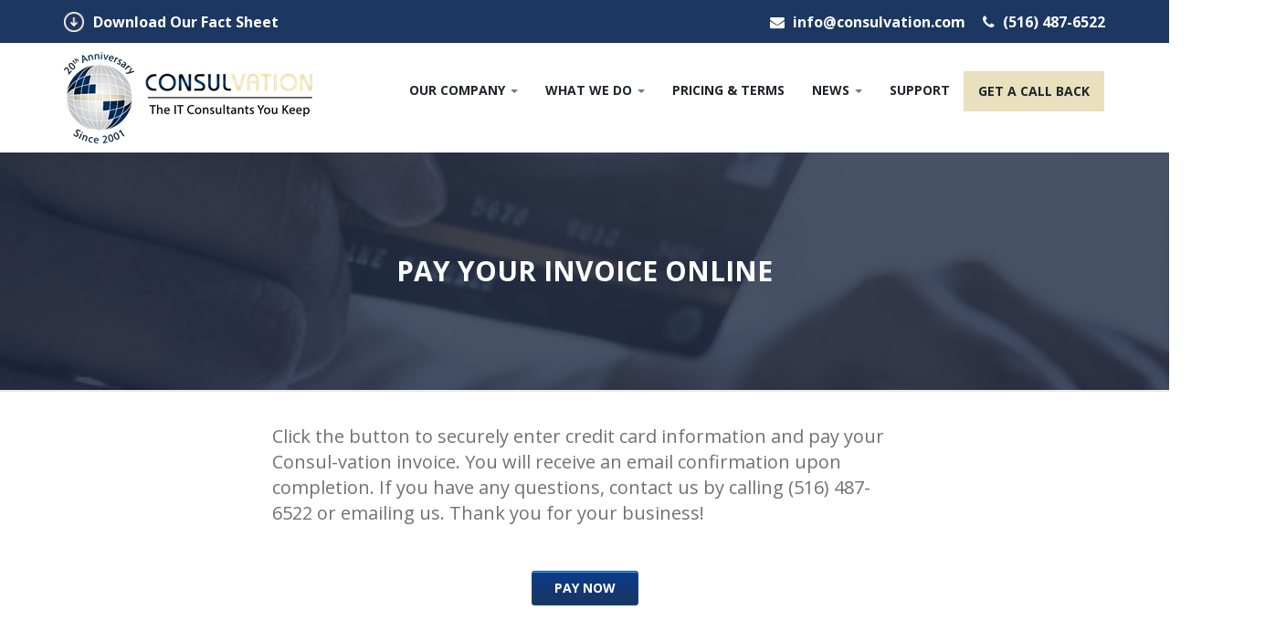

--- FILE ---
content_type: text/html; charset=UTF-8
request_url: https://www.consulvation.com/pay/
body_size: 22104
content:
<!DOCTYPE html>
<html lang="en">
  <head>
    <meta charset="utf-8">
    <meta http-equiv="X-UA-Compatible" content="IE=edge">
    <meta name="viewport" content="width=device-width, initial-scale=1">
	<meta name="cf-2fa-verify" content="b21fb9f3971c99e">
    <!-- The above 3 meta tags *must* come first in the head; any other head content must come *after* these tags -->
    

    <!-- Bootstrap -->
    <link href="https://www.consulvation.com/wp-content/themes/consulvation/css/bootstrap.min.css" rel="stylesheet">
	<link href="https://www.consulvation.com/wp-content/themes/consulvation/css/template.css" rel="stylesheet">
    <link href="https://www.consulvation.com/wp-content/themes/consulvation/style.css " rel="stylesheet">
	
	<link rel="stylesheet" href="https://maxcdn.bootstrapcdn.com/font-awesome/4.5.0/css/font-awesome.min.css">
	<link href='https://fonts.googleapis.com/css?family=Open+Sans:400,300,600,700,800' rel='stylesheet' type='text/css'>
	<!-- jQuery (necessary for Bootstrap's JavaScript plugins) -->
    <script src=""></script> 
	
    <!-- Include all compiled plugins (below), or include individual files as needed -->
<!---	<script src="/js/parallax.min.js"></script> --->
	<!-- <script type="text/javascript" src="/js/jquery.parallax-1.1.3.js"></script> -->
    <!-- <script src="/js/bootstrap.min.js"></script> -->
	
    <!-- <script type="text/javascript"  src="/js/script.js"></script> -->
	
	
    <!-- HTML5 shim and Respond.js for IE8 support of HTML5 elements and media queries -->
    <!-- WARNING: Respond.js doesn't work if you view the page via file:// -->
    <!--[if lt IE 9]>
      <script src="https://oss.maxcdn.com/html5shiv/3.7.2/html5shiv.min.js"></script>
      <script src="https://oss.maxcdn.com/respond/1.4.2/respond.min.js"></script>
    <![endif]-->
    
    <!-- Unbounce popup -->
    <!-- <script src="https://c03e1836ee4e43e2826ad58b2fe18ee0.js.ubembed.com" async></script> -->

    <link rel="icon" type="image/x-icon" href="images/favicon.ico">

 	
	<meta name='robots' content='index, follow, max-image-preview:large, max-snippet:-1, max-video-preview:-1' />
	<style>img:is([sizes="auto" i], [sizes^="auto," i]) { contain-intrinsic-size: 3000px 1500px }</style>
	
	<!-- This site is optimized with the Yoast SEO plugin v26.6 - https://yoast.com/wordpress/plugins/seo/ -->
	<title>Pay Your Invoice Online - Consul-vation</title>
	<link rel="canonical" href="https://www.consulvation.com/pay/" />
	<meta property="og:locale" content="en_US" />
	<meta property="og:type" content="article" />
	<meta property="og:title" content="Pay Your Invoice Online - Consul-vation" />
	<meta property="og:description" content="Click the button to securely enter credit card information and pay your Consul-vation invoice. You will receive an email confirmation upon completion. If you have any questions, contact us by calling (516) 487-6522 or emailing us. Thank you for your business! Pay Now" />
	<meta property="og:url" content="https://www.consulvation.com/pay/" />
	<meta property="og:site_name" content="Consul-vation" />
	<meta property="article:modified_time" content="2023-04-18T17:18:49+00:00" />
	<meta property="og:image" content="https://www.consulvation.com/wp-content/uploads/2022/08/iStock-1198791651.jpg" />
	<meta property="og:image:width" content="2121" />
	<meta property="og:image:height" content="1414" />
	<meta property="og:image:type" content="image/jpeg" />
	<meta name="twitter:card" content="summary_large_image" />
	<meta name="twitter:label1" content="Est. reading time" />
	<meta name="twitter:data1" content="1 minute" />
	<script type="application/ld+json" class="yoast-schema-graph">{"@context":"https://schema.org","@graph":[{"@type":"WebPage","@id":"https://www.consulvation.com/pay/","url":"https://www.consulvation.com/pay/","name":"Pay Your Invoice Online - Consul-vation","isPartOf":{"@id":"https://www.consulvation.com/#website"},"primaryImageOfPage":{"@id":"https://www.consulvation.com/pay/#primaryimage"},"image":{"@id":"https://www.consulvation.com/pay/#primaryimage"},"thumbnailUrl":"https://www.consulvation.com/wp-content/uploads/2022/08/iStock-1198791651.jpg","datePublished":"2022-08-12T19:28:04+00:00","dateModified":"2023-04-18T17:18:49+00:00","breadcrumb":{"@id":"https://www.consulvation.com/pay/#breadcrumb"},"inLanguage":"en-US","potentialAction":[{"@type":"ReadAction","target":["https://www.consulvation.com/pay/"]}]},{"@type":"ImageObject","inLanguage":"en-US","@id":"https://www.consulvation.com/pay/#primaryimage","url":"https://www.consulvation.com/wp-content/uploads/2022/08/iStock-1198791651.jpg","contentUrl":"https://www.consulvation.com/wp-content/uploads/2022/08/iStock-1198791651.jpg","width":2121,"height":1414},{"@type":"BreadcrumbList","@id":"https://www.consulvation.com/pay/#breadcrumb","itemListElement":[{"@type":"ListItem","position":1,"name":"Home","item":"https://www.consulvation.com/"},{"@type":"ListItem","position":2,"name":"Pay Your Invoice Online"}]},{"@type":"WebSite","@id":"https://www.consulvation.com/#website","url":"https://www.consulvation.com/","name":"Consul-vation","description":"The IT Consultants You Keep","potentialAction":[{"@type":"SearchAction","target":{"@type":"EntryPoint","urlTemplate":"https://www.consulvation.com/?s={search_term_string}"},"query-input":{"@type":"PropertyValueSpecification","valueRequired":true,"valueName":"search_term_string"}}],"inLanguage":"en-US"}]}</script>
	<!-- / Yoast SEO plugin. -->


<link rel='dns-prefetch' href='//www.googletagmanager.com' />
<link rel='dns-prefetch' href='//fonts.googleapis.com' />
<script type="text/javascript">
/* <![CDATA[ */
window._wpemojiSettings = {"baseUrl":"https:\/\/s.w.org\/images\/core\/emoji\/16.0.1\/72x72\/","ext":".png","svgUrl":"https:\/\/s.w.org\/images\/core\/emoji\/16.0.1\/svg\/","svgExt":".svg","source":{"concatemoji":"https:\/\/www.consulvation.com\/wp-includes\/js\/wp-emoji-release.min.js?ver=1e294094ed6f6aa294b6a583652c979c"}};
/*! This file is auto-generated */
!function(s,n){var o,i,e;function c(e){try{var t={supportTests:e,timestamp:(new Date).valueOf()};sessionStorage.setItem(o,JSON.stringify(t))}catch(e){}}function p(e,t,n){e.clearRect(0,0,e.canvas.width,e.canvas.height),e.fillText(t,0,0);var t=new Uint32Array(e.getImageData(0,0,e.canvas.width,e.canvas.height).data),a=(e.clearRect(0,0,e.canvas.width,e.canvas.height),e.fillText(n,0,0),new Uint32Array(e.getImageData(0,0,e.canvas.width,e.canvas.height).data));return t.every(function(e,t){return e===a[t]})}function u(e,t){e.clearRect(0,0,e.canvas.width,e.canvas.height),e.fillText(t,0,0);for(var n=e.getImageData(16,16,1,1),a=0;a<n.data.length;a++)if(0!==n.data[a])return!1;return!0}function f(e,t,n,a){switch(t){case"flag":return n(e,"\ud83c\udff3\ufe0f\u200d\u26a7\ufe0f","\ud83c\udff3\ufe0f\u200b\u26a7\ufe0f")?!1:!n(e,"\ud83c\udde8\ud83c\uddf6","\ud83c\udde8\u200b\ud83c\uddf6")&&!n(e,"\ud83c\udff4\udb40\udc67\udb40\udc62\udb40\udc65\udb40\udc6e\udb40\udc67\udb40\udc7f","\ud83c\udff4\u200b\udb40\udc67\u200b\udb40\udc62\u200b\udb40\udc65\u200b\udb40\udc6e\u200b\udb40\udc67\u200b\udb40\udc7f");case"emoji":return!a(e,"\ud83e\udedf")}return!1}function g(e,t,n,a){var r="undefined"!=typeof WorkerGlobalScope&&self instanceof WorkerGlobalScope?new OffscreenCanvas(300,150):s.createElement("canvas"),o=r.getContext("2d",{willReadFrequently:!0}),i=(o.textBaseline="top",o.font="600 32px Arial",{});return e.forEach(function(e){i[e]=t(o,e,n,a)}),i}function t(e){var t=s.createElement("script");t.src=e,t.defer=!0,s.head.appendChild(t)}"undefined"!=typeof Promise&&(o="wpEmojiSettingsSupports",i=["flag","emoji"],n.supports={everything:!0,everythingExceptFlag:!0},e=new Promise(function(e){s.addEventListener("DOMContentLoaded",e,{once:!0})}),new Promise(function(t){var n=function(){try{var e=JSON.parse(sessionStorage.getItem(o));if("object"==typeof e&&"number"==typeof e.timestamp&&(new Date).valueOf()<e.timestamp+604800&&"object"==typeof e.supportTests)return e.supportTests}catch(e){}return null}();if(!n){if("undefined"!=typeof Worker&&"undefined"!=typeof OffscreenCanvas&&"undefined"!=typeof URL&&URL.createObjectURL&&"undefined"!=typeof Blob)try{var e="postMessage("+g.toString()+"("+[JSON.stringify(i),f.toString(),p.toString(),u.toString()].join(",")+"));",a=new Blob([e],{type:"text/javascript"}),r=new Worker(URL.createObjectURL(a),{name:"wpTestEmojiSupports"});return void(r.onmessage=function(e){c(n=e.data),r.terminate(),t(n)})}catch(e){}c(n=g(i,f,p,u))}t(n)}).then(function(e){for(var t in e)n.supports[t]=e[t],n.supports.everything=n.supports.everything&&n.supports[t],"flag"!==t&&(n.supports.everythingExceptFlag=n.supports.everythingExceptFlag&&n.supports[t]);n.supports.everythingExceptFlag=n.supports.everythingExceptFlag&&!n.supports.flag,n.DOMReady=!1,n.readyCallback=function(){n.DOMReady=!0}}).then(function(){return e}).then(function(){var e;n.supports.everything||(n.readyCallback(),(e=n.source||{}).concatemoji?t(e.concatemoji):e.wpemoji&&e.twemoji&&(t(e.twemoji),t(e.wpemoji)))}))}((window,document),window._wpemojiSettings);
/* ]]> */
</script>
<style id='wp-emoji-styles-inline-css' type='text/css'>

	img.wp-smiley, img.emoji {
		display: inline !important;
		border: none !important;
		box-shadow: none !important;
		height: 1em !important;
		width: 1em !important;
		margin: 0 0.07em !important;
		vertical-align: -0.1em !important;
		background: none !important;
		padding: 0 !important;
	}
</style>
<link rel='stylesheet' id='wp-block-library-css' href='https://www.consulvation.com/wp-includes/css/dist/block-library/style.min.css?ver=1e294094ed6f6aa294b6a583652c979c' type='text/css' media='all' />
<style id='classic-theme-styles-inline-css' type='text/css'>
/*! This file is auto-generated */
.wp-block-button__link{color:#fff;background-color:#32373c;border-radius:9999px;box-shadow:none;text-decoration:none;padding:calc(.667em + 2px) calc(1.333em + 2px);font-size:1.125em}.wp-block-file__button{background:#32373c;color:#fff;text-decoration:none}
</style>
<style id='qsm-quiz-style-inline-css' type='text/css'>


</style>
<style id='global-styles-inline-css' type='text/css'>
:root{--wp--preset--aspect-ratio--square: 1;--wp--preset--aspect-ratio--4-3: 4/3;--wp--preset--aspect-ratio--3-4: 3/4;--wp--preset--aspect-ratio--3-2: 3/2;--wp--preset--aspect-ratio--2-3: 2/3;--wp--preset--aspect-ratio--16-9: 16/9;--wp--preset--aspect-ratio--9-16: 9/16;--wp--preset--color--black: #000000;--wp--preset--color--cyan-bluish-gray: #abb8c3;--wp--preset--color--white: #ffffff;--wp--preset--color--pale-pink: #f78da7;--wp--preset--color--vivid-red: #cf2e2e;--wp--preset--color--luminous-vivid-orange: #ff6900;--wp--preset--color--luminous-vivid-amber: #fcb900;--wp--preset--color--light-green-cyan: #7bdcb5;--wp--preset--color--vivid-green-cyan: #00d084;--wp--preset--color--pale-cyan-blue: #8ed1fc;--wp--preset--color--vivid-cyan-blue: #0693e3;--wp--preset--color--vivid-purple: #9b51e0;--wp--preset--gradient--vivid-cyan-blue-to-vivid-purple: linear-gradient(135deg,rgba(6,147,227,1) 0%,rgb(155,81,224) 100%);--wp--preset--gradient--light-green-cyan-to-vivid-green-cyan: linear-gradient(135deg,rgb(122,220,180) 0%,rgb(0,208,130) 100%);--wp--preset--gradient--luminous-vivid-amber-to-luminous-vivid-orange: linear-gradient(135deg,rgba(252,185,0,1) 0%,rgba(255,105,0,1) 100%);--wp--preset--gradient--luminous-vivid-orange-to-vivid-red: linear-gradient(135deg,rgba(255,105,0,1) 0%,rgb(207,46,46) 100%);--wp--preset--gradient--very-light-gray-to-cyan-bluish-gray: linear-gradient(135deg,rgb(238,238,238) 0%,rgb(169,184,195) 100%);--wp--preset--gradient--cool-to-warm-spectrum: linear-gradient(135deg,rgb(74,234,220) 0%,rgb(151,120,209) 20%,rgb(207,42,186) 40%,rgb(238,44,130) 60%,rgb(251,105,98) 80%,rgb(254,248,76) 100%);--wp--preset--gradient--blush-light-purple: linear-gradient(135deg,rgb(255,206,236) 0%,rgb(152,150,240) 100%);--wp--preset--gradient--blush-bordeaux: linear-gradient(135deg,rgb(254,205,165) 0%,rgb(254,45,45) 50%,rgb(107,0,62) 100%);--wp--preset--gradient--luminous-dusk: linear-gradient(135deg,rgb(255,203,112) 0%,rgb(199,81,192) 50%,rgb(65,88,208) 100%);--wp--preset--gradient--pale-ocean: linear-gradient(135deg,rgb(255,245,203) 0%,rgb(182,227,212) 50%,rgb(51,167,181) 100%);--wp--preset--gradient--electric-grass: linear-gradient(135deg,rgb(202,248,128) 0%,rgb(113,206,126) 100%);--wp--preset--gradient--midnight: linear-gradient(135deg,rgb(2,3,129) 0%,rgb(40,116,252) 100%);--wp--preset--font-size--small: 13px;--wp--preset--font-size--medium: 20px;--wp--preset--font-size--large: 36px;--wp--preset--font-size--x-large: 42px;--wp--preset--spacing--20: 0.44rem;--wp--preset--spacing--30: 0.67rem;--wp--preset--spacing--40: 1rem;--wp--preset--spacing--50: 1.5rem;--wp--preset--spacing--60: 2.25rem;--wp--preset--spacing--70: 3.38rem;--wp--preset--spacing--80: 5.06rem;--wp--preset--shadow--natural: 6px 6px 9px rgba(0, 0, 0, 0.2);--wp--preset--shadow--deep: 12px 12px 50px rgba(0, 0, 0, 0.4);--wp--preset--shadow--sharp: 6px 6px 0px rgba(0, 0, 0, 0.2);--wp--preset--shadow--outlined: 6px 6px 0px -3px rgba(255, 255, 255, 1), 6px 6px rgba(0, 0, 0, 1);--wp--preset--shadow--crisp: 6px 6px 0px rgba(0, 0, 0, 1);}:where(.is-layout-flex){gap: 0.5em;}:where(.is-layout-grid){gap: 0.5em;}body .is-layout-flex{display: flex;}.is-layout-flex{flex-wrap: wrap;align-items: center;}.is-layout-flex > :is(*, div){margin: 0;}body .is-layout-grid{display: grid;}.is-layout-grid > :is(*, div){margin: 0;}:where(.wp-block-columns.is-layout-flex){gap: 2em;}:where(.wp-block-columns.is-layout-grid){gap: 2em;}:where(.wp-block-post-template.is-layout-flex){gap: 1.25em;}:where(.wp-block-post-template.is-layout-grid){gap: 1.25em;}.has-black-color{color: var(--wp--preset--color--black) !important;}.has-cyan-bluish-gray-color{color: var(--wp--preset--color--cyan-bluish-gray) !important;}.has-white-color{color: var(--wp--preset--color--white) !important;}.has-pale-pink-color{color: var(--wp--preset--color--pale-pink) !important;}.has-vivid-red-color{color: var(--wp--preset--color--vivid-red) !important;}.has-luminous-vivid-orange-color{color: var(--wp--preset--color--luminous-vivid-orange) !important;}.has-luminous-vivid-amber-color{color: var(--wp--preset--color--luminous-vivid-amber) !important;}.has-light-green-cyan-color{color: var(--wp--preset--color--light-green-cyan) !important;}.has-vivid-green-cyan-color{color: var(--wp--preset--color--vivid-green-cyan) !important;}.has-pale-cyan-blue-color{color: var(--wp--preset--color--pale-cyan-blue) !important;}.has-vivid-cyan-blue-color{color: var(--wp--preset--color--vivid-cyan-blue) !important;}.has-vivid-purple-color{color: var(--wp--preset--color--vivid-purple) !important;}.has-black-background-color{background-color: var(--wp--preset--color--black) !important;}.has-cyan-bluish-gray-background-color{background-color: var(--wp--preset--color--cyan-bluish-gray) !important;}.has-white-background-color{background-color: var(--wp--preset--color--white) !important;}.has-pale-pink-background-color{background-color: var(--wp--preset--color--pale-pink) !important;}.has-vivid-red-background-color{background-color: var(--wp--preset--color--vivid-red) !important;}.has-luminous-vivid-orange-background-color{background-color: var(--wp--preset--color--luminous-vivid-orange) !important;}.has-luminous-vivid-amber-background-color{background-color: var(--wp--preset--color--luminous-vivid-amber) !important;}.has-light-green-cyan-background-color{background-color: var(--wp--preset--color--light-green-cyan) !important;}.has-vivid-green-cyan-background-color{background-color: var(--wp--preset--color--vivid-green-cyan) !important;}.has-pale-cyan-blue-background-color{background-color: var(--wp--preset--color--pale-cyan-blue) !important;}.has-vivid-cyan-blue-background-color{background-color: var(--wp--preset--color--vivid-cyan-blue) !important;}.has-vivid-purple-background-color{background-color: var(--wp--preset--color--vivid-purple) !important;}.has-black-border-color{border-color: var(--wp--preset--color--black) !important;}.has-cyan-bluish-gray-border-color{border-color: var(--wp--preset--color--cyan-bluish-gray) !important;}.has-white-border-color{border-color: var(--wp--preset--color--white) !important;}.has-pale-pink-border-color{border-color: var(--wp--preset--color--pale-pink) !important;}.has-vivid-red-border-color{border-color: var(--wp--preset--color--vivid-red) !important;}.has-luminous-vivid-orange-border-color{border-color: var(--wp--preset--color--luminous-vivid-orange) !important;}.has-luminous-vivid-amber-border-color{border-color: var(--wp--preset--color--luminous-vivid-amber) !important;}.has-light-green-cyan-border-color{border-color: var(--wp--preset--color--light-green-cyan) !important;}.has-vivid-green-cyan-border-color{border-color: var(--wp--preset--color--vivid-green-cyan) !important;}.has-pale-cyan-blue-border-color{border-color: var(--wp--preset--color--pale-cyan-blue) !important;}.has-vivid-cyan-blue-border-color{border-color: var(--wp--preset--color--vivid-cyan-blue) !important;}.has-vivid-purple-border-color{border-color: var(--wp--preset--color--vivid-purple) !important;}.has-vivid-cyan-blue-to-vivid-purple-gradient-background{background: var(--wp--preset--gradient--vivid-cyan-blue-to-vivid-purple) !important;}.has-light-green-cyan-to-vivid-green-cyan-gradient-background{background: var(--wp--preset--gradient--light-green-cyan-to-vivid-green-cyan) !important;}.has-luminous-vivid-amber-to-luminous-vivid-orange-gradient-background{background: var(--wp--preset--gradient--luminous-vivid-amber-to-luminous-vivid-orange) !important;}.has-luminous-vivid-orange-to-vivid-red-gradient-background{background: var(--wp--preset--gradient--luminous-vivid-orange-to-vivid-red) !important;}.has-very-light-gray-to-cyan-bluish-gray-gradient-background{background: var(--wp--preset--gradient--very-light-gray-to-cyan-bluish-gray) !important;}.has-cool-to-warm-spectrum-gradient-background{background: var(--wp--preset--gradient--cool-to-warm-spectrum) !important;}.has-blush-light-purple-gradient-background{background: var(--wp--preset--gradient--blush-light-purple) !important;}.has-blush-bordeaux-gradient-background{background: var(--wp--preset--gradient--blush-bordeaux) !important;}.has-luminous-dusk-gradient-background{background: var(--wp--preset--gradient--luminous-dusk) !important;}.has-pale-ocean-gradient-background{background: var(--wp--preset--gradient--pale-ocean) !important;}.has-electric-grass-gradient-background{background: var(--wp--preset--gradient--electric-grass) !important;}.has-midnight-gradient-background{background: var(--wp--preset--gradient--midnight) !important;}.has-small-font-size{font-size: var(--wp--preset--font-size--small) !important;}.has-medium-font-size{font-size: var(--wp--preset--font-size--medium) !important;}.has-large-font-size{font-size: var(--wp--preset--font-size--large) !important;}.has-x-large-font-size{font-size: var(--wp--preset--font-size--x-large) !important;}
:where(.wp-block-post-template.is-layout-flex){gap: 1.25em;}:where(.wp-block-post-template.is-layout-grid){gap: 1.25em;}
:where(.wp-block-columns.is-layout-flex){gap: 2em;}:where(.wp-block-columns.is-layout-grid){gap: 2em;}
:root :where(.wp-block-pullquote){font-size: 1.5em;line-height: 1.6;}
</style>
<link rel='stylesheet' id='rs-plugin-settings-css' href='https://www.consulvation.com/wp-content/plugins/revslider/public/assets/css/rs6.css?ver=6.4.2' type='text/css' media='all' />
<style id='rs-plugin-settings-inline-css' type='text/css'>
.tp-caption a{-webkit-transition:all 0.2s ease-out;-moz-transition:all 0.2s ease-out;-o-transition:all 0.2s ease-out;-ms-transition:all 0.2s ease-out}
</style>
<link rel='stylesheet' id='google-fonts-roboto-css' href='//fonts.googleapis.com/css2?family=Roboto%3Awght%40400%3B700&#038;display=swap&#038;ver=1e294094ed6f6aa294b6a583652c979c' type='text/css' media='all' />
<link rel='stylesheet' id='heateor_sss_frontend_css-css' href='https://www.consulvation.com/wp-content/plugins/sassy-social-share/public/css/sassy-social-share-public.css?ver=3.3.79' type='text/css' media='all' />
<style id='heateor_sss_frontend_css-inline-css' type='text/css'>
.heateor_sss_button_instagram span.heateor_sss_svg,a.heateor_sss_instagram span.heateor_sss_svg{background:radial-gradient(circle at 30% 107%,#fdf497 0,#fdf497 5%,#fd5949 45%,#d6249f 60%,#285aeb 90%)}.heateor_sss_horizontal_sharing .heateor_sss_svg,.heateor_sss_standard_follow_icons_container .heateor_sss_svg{color:#fff;border-width:0px;border-style:solid;border-color:transparent}.heateor_sss_horizontal_sharing .heateorSssTCBackground{color:#666}.heateor_sss_horizontal_sharing span.heateor_sss_svg:hover,.heateor_sss_standard_follow_icons_container span.heateor_sss_svg:hover{border-color:transparent;}.heateor_sss_vertical_sharing span.heateor_sss_svg,.heateor_sss_floating_follow_icons_container span.heateor_sss_svg{color:#fff;border-width:0px;border-style:solid;border-color:transparent;}.heateor_sss_vertical_sharing .heateorSssTCBackground{color:#666;}.heateor_sss_vertical_sharing span.heateor_sss_svg:hover,.heateor_sss_floating_follow_icons_container span.heateor_sss_svg:hover{border-color:transparent;}@media screen and (max-width:783px) {.heateor_sss_vertical_sharing{display:none!important}}.heateor_sss_sharing_container {
    margin-top: 25px;
}div.heateor_sss_sharing_title{text-align:center}div.heateor_sss_sharing_ul{width:100%;text-align:center;}div.heateor_sss_horizontal_sharing div.heateor_sss_sharing_ul a{float:none!important;display:inline-block;}
</style>
<script type="text/javascript" src="https://www.consulvation.com/wp-includes/js/jquery/jquery.min.js?ver=3.7.1" id="jquery-core-js"></script>
<script type="text/javascript" src="https://www.consulvation.com/wp-includes/js/jquery/jquery-migrate.min.js?ver=3.4.1" id="jquery-migrate-js"></script>
<script type="text/javascript" src="https://www.consulvation.com/wp-content/plugins/revslider/public/assets/js/rbtools.min.js?ver=6.4.2" id="tp-tools-js"></script>
<script type="text/javascript" src="https://www.consulvation.com/wp-content/plugins/revslider/public/assets/js/rs6.min.js?ver=6.4.2" id="revmin-js"></script>

<!-- Google tag (gtag.js) snippet added by Site Kit -->
<!-- Google Analytics snippet added by Site Kit -->
<script type="text/javascript" src="https://www.googletagmanager.com/gtag/js?id=G-0Q34Z86W4Q" id="google_gtagjs-js" async></script>
<script type="text/javascript" id="google_gtagjs-js-after">
/* <![CDATA[ */
window.dataLayer = window.dataLayer || [];function gtag(){dataLayer.push(arguments);}
gtag("set","linker",{"domains":["www.consulvation.com"]});
gtag("js", new Date());
gtag("set", "developer_id.dZTNiMT", true);
gtag("config", "G-0Q34Z86W4Q");
/* ]]> */
</script>
<link rel="https://api.w.org/" href="https://www.consulvation.com/wp-json/" /><link rel="alternate" title="JSON" type="application/json" href="https://www.consulvation.com/wp-json/wp/v2/pages/1968" /><link rel="EditURI" type="application/rsd+xml" title="RSD" href="https://www.consulvation.com/xmlrpc.php?rsd" />

<link rel='shortlink' href='https://www.consulvation.com/?p=1968' />
<link rel="alternate" title="oEmbed (JSON)" type="application/json+oembed" href="https://www.consulvation.com/wp-json/oembed/1.0/embed?url=https%3A%2F%2Fwww.consulvation.com%2Fpay%2F" />
<link rel="alternate" title="oEmbed (XML)" type="text/xml+oembed" href="https://www.consulvation.com/wp-json/oembed/1.0/embed?url=https%3A%2F%2Fwww.consulvation.com%2Fpay%2F&#038;format=xml" />
<meta name="generator" content="Site Kit by Google 1.168.0" /><!-- Global site tag (gtag.js) - Google Analytics -->
<script async src="https://www.googletagmanager.com/gtag/js?id=UA-135258914-1"></script>
<script>
  window.dataLayer = window.dataLayer || [];
  function gtag(){dataLayer.push(arguments);}
  gtag('js', new Date());

  gtag('config', 'UA-135258914-1');
</script>

<script>
function popupChat() {
  window.fcWidget.open({ name: "Sales Inquiry" });
}

if (window.location.href.indexOf('linkedin') != -1) {
  popupChat();
}
</script><meta name="generator" content="Powered by Slider Revolution 6.4.2 - responsive, Mobile-Friendly Slider Plugin for WordPress with comfortable drag and drop interface." />
<link rel="icon" href="https://www.consulvation.com/wp-content/uploads/2017/10/Consulvation-Ball-2-150x150.png" sizes="32x32" />
<link rel="icon" href="https://www.consulvation.com/wp-content/uploads/2017/10/Consulvation-Ball-2-300x300.png" sizes="192x192" />
<link rel="apple-touch-icon" href="https://www.consulvation.com/wp-content/uploads/2017/10/Consulvation-Ball-2-300x300.png" />
<meta name="msapplication-TileImage" content="https://www.consulvation.com/wp-content/uploads/2017/10/Consulvation-Ball-2-300x300.png" />
<script type="text/javascript">function setREVStartSize(e){
			//window.requestAnimationFrame(function() {				 
				window.RSIW = window.RSIW===undefined ? window.innerWidth : window.RSIW;	
				window.RSIH = window.RSIH===undefined ? window.innerHeight : window.RSIH;	
				try {								
					var pw = document.getElementById(e.c).parentNode.offsetWidth,
						newh;
					pw = pw===0 || isNaN(pw) ? window.RSIW : pw;
					e.tabw = e.tabw===undefined ? 0 : parseInt(e.tabw);
					e.thumbw = e.thumbw===undefined ? 0 : parseInt(e.thumbw);
					e.tabh = e.tabh===undefined ? 0 : parseInt(e.tabh);
					e.thumbh = e.thumbh===undefined ? 0 : parseInt(e.thumbh);
					e.tabhide = e.tabhide===undefined ? 0 : parseInt(e.tabhide);
					e.thumbhide = e.thumbhide===undefined ? 0 : parseInt(e.thumbhide);
					e.mh = e.mh===undefined || e.mh=="" || e.mh==="auto" ? 0 : parseInt(e.mh,0);		
					if(e.layout==="fullscreen" || e.l==="fullscreen") 						
						newh = Math.max(e.mh,window.RSIH);					
					else{					
						e.gw = Array.isArray(e.gw) ? e.gw : [e.gw];
						for (var i in e.rl) if (e.gw[i]===undefined || e.gw[i]===0) e.gw[i] = e.gw[i-1];					
						e.gh = e.el===undefined || e.el==="" || (Array.isArray(e.el) && e.el.length==0)? e.gh : e.el;
						e.gh = Array.isArray(e.gh) ? e.gh : [e.gh];
						for (var i in e.rl) if (e.gh[i]===undefined || e.gh[i]===0) e.gh[i] = e.gh[i-1];
											
						var nl = new Array(e.rl.length),
							ix = 0,						
							sl;					
						e.tabw = e.tabhide>=pw ? 0 : e.tabw;
						e.thumbw = e.thumbhide>=pw ? 0 : e.thumbw;
						e.tabh = e.tabhide>=pw ? 0 : e.tabh;
						e.thumbh = e.thumbhide>=pw ? 0 : e.thumbh;					
						for (var i in e.rl) nl[i] = e.rl[i]<window.RSIW ? 0 : e.rl[i];
						sl = nl[0];									
						for (var i in nl) if (sl>nl[i] && nl[i]>0) { sl = nl[i]; ix=i;}															
						var m = pw>(e.gw[ix]+e.tabw+e.thumbw) ? 1 : (pw-(e.tabw+e.thumbw)) / (e.gw[ix]);					
						newh =  (e.gh[ix] * m) + (e.tabh + e.thumbh);
					}				
					if(window.rs_init_css===undefined) window.rs_init_css = document.head.appendChild(document.createElement("style"));					
					document.getElementById(e.c).height = newh+"px";
					window.rs_init_css.innerHTML += "#"+e.c+"_wrapper { height: "+newh+"px }";				
				} catch(e){
					console.log("Failure at Presize of Slider:" + e)
				}					   
			//});
		  };</script>
		<style type="text/css" id="wp-custom-css">
			.mlw_qmn_timer {
	bottom: unset !important;
}

.qmn_quiz_container .qmn_btn,
.qmn_quiz_container .btn {
	color: #fff !important;
	background: #1b3565 !important;
}

/* added by nahid */
.text-navy {
	color: #1a3563;
}
.has-border {
	border: 1px solid #ebebeb;
}
.page-header {
	height: auto;
}
.page-title h2 {
	margin-bottom: 0;
	padding: 45px 0;
}
.img-blog img {
	max-width: 100%;
	height: auto;
}
#sliders {
    padding-top: 0;
}
body .home.page {
    position: static;
}
.home-bottom-blog {
	padding-top: 20px;
}
.thumb-pad2 h2 {
	font-size: 21px;
}
.thumbnail .caption {
	padding: 0;
}
#header-contact-info-left .textwidget {
	text-align: left;
}
#header-contact-info-left .textwidget p {
	margin: 0;
}

.box-single h3 {
	font-size: 14px;
	color: #1b3564;
	line-height: 1.4;
	margin: 0;
	margin-bottom: 10px;
	/*     min-height: 40px; */
}

.box-single {
	/* 	border: 1px solid #ebebeb; */
	-webkit-border-radius: 3px;
	-moz-border-radius: 3px;
	border-radius: 3px;
	padding: 25px;
	margin-top: 10px;
	/*     max-height: 472px; */
	/*     overflow-y: scroll; */
	margin-bottom: 20px;
}

.box-single ul {
	padding-left: 25px;
}

.box-single ul li {
	padding: 4px 0px;
}
.box-row {
	margin-top: 20px;
}


.top_contact .textwidget {
    font-size: 16px;
}

.top_contact {
    padding: 8px 0 10px;
    height: auto;
}

.chw-widget-left a img {
    width: 22px;
	height: auto;
    margin-right: 10px;
    position: relative;
    top: -2px;
}

.sidebar-form .gform_heading {
    display: block;
}

.sidebar-form .gform_heading .gform_title {
    color: #1a3563;
    text-transform: none;
    text-align: center;
    font-size: 26px;
}
.pagination {
    width: 100%;
    text-align: center;
    font-size: 16px;
}

.pagination a, .pagination span {
    margin: 0 3px;
}
/* rmm calculator starts*/
.rmm-calc-form .rmm-form-part-heading,
.rmm-calc-form .rmm-form-break {
	border: none !important;
}

.rmm-calc-form .gform_fields li input {
	border: 1px solid #e1e1e1;
	height: 40px;
	background: #fff;
	padding: 8px 15px !important;
}

.rmm-calc-form .gform_fields .gfield_description {
	padding: 0 25px;
	font-size: 14px;
	color: #a2a2a2;
	position: relative;
	margin-left: 15px;
}
.total-devices .gfield_description {
    margin-left: 0 !important;
}
.rmm-calc-form .gform_fields .gfield_description:before {
	content: "!";
	-webkit-transform: rotate(180deg);
	-moz-transform: rotate(180deg);
	-ms-transform: rotate(180deg);
	-o-transform: rotate(180deg);
	transform: rotate(180deg);
	position: absolute;
	left: 0;
	border: 1px solid #a1a1a1;
	width: 14px;
	height: 14px;
	line-height: 13px;
	text-align: center;
	font-size: 10px;
	font-weight: 700;
	-webkit-border-radius: 50%;
	-moz-border-radius: 50%;
	border-radius: 50%;
	padding: 0px;
	top: 3px;
}

.rmm-calc-form .gform_fields .gfield_label {
	font-size: 16px;
}

.rmm-calc-form .rmm-form-part-heading .gsection_title {
	font-size: 28px !important;
	color: #22252a;
}
.rmm-calc-form .gform_button {
	background: #21375f;
	color: #fff;
	border: none;
	padding: 10px 20px;
	font-size: 16px !important;
	-webkit-border-radius: 5px;
	-moz-border-radius: 5px;
	border-radius: 5px;
	margin: 0 !important;
	-webkit-transition: all 0.3s;
	-o-transition: all 0.3s;
	-moz-transition: all 0.3s;
	transition: all 0.3s;
}

.rmm-calc-form .gform_button:hover {
	opacity: 0.8;
	-ms-filter: "progid:DXImageTransform.Microsoft.Alpha(Opacity=80)";
}
.rmm-calc-form .rmm-input-no-border label,
.rmm-calc-form .rmm-input-no-border input {
	color: #21375f !important;
}

.rmm-calc-form .rmm-input-no-border input,
.rmm-calc-form .rmm-input-no-border input:focus {
	border: none !important;
	-webkit-box-shadow: none !important;
	-moz-box-shadow: none !important;
	box-shadow: none !important;
	outline: none !important;
}

.rmm-calc-form .gform_fields .rmm-input-no-border input {
	font-size: 28px !important;
	padding: 0 !important;
}

.rmm-calc-form .rmm-input-no-border label {
	font-weight: 400 !important;
	margin-bottom: 0;
}

.rmm-calc-form .rmm-input-no-border .ginput_container {
	margin: 0 !important;
}

.rmm-calc-form .rmm-input-no-border {
	position: relative;
}

.rmm-calc-form .rmm-input-no-border .ginput_container:before {
	content: "";
	height: 50px;
	width: 4px;
	background: #21375f;
	position: absolute;
	top: 3px;
	left: -15px;
}
.rmm-calc-form .rmm-input-no-border {
	position: relative;
	padding-left: 10px;
	left: 15px;
}
.rmm-calc-form
	.gform_fields
	.rmm-input-no-border:not(.rmm-input-no-border-2)
	input {
	font-weight: 700;
}

.rmm-calc-form .rmm-input-no-border-2 .ginput_container:before {
	background: #eec14d;
}
.rmm-calc-form .rmm-calc-form-part {
	-webkit-box-shadow: 0px 0px 20px 2px rgba(0, 0, 0, 0.1);
	-moz-box-shadow: 0px 0px 20px 2px rgba(0, 0, 0, 0.1);
	box-shadow: 0px 0px 20px 2px rgba(0, 0, 0, 0.1);
	-webkit-border-radius: 5px;
	-moz-border-radius: 5px;
	border-radius: 5px;
	padding: 35px 50px;
	-webkit-transition: all 0.19s;
	-o-transition: all 0.19s;
	-moz-transition: all 0.19s;
	transition: all 0.19s;
}
.rmm-calc-form .rmm-calc-form-part.sticky-it {
	position: fixed;
	bottom: 0;
	width: 350px;
}

.rmm-calc-form .rmm-calc-form-part.sticky-it.scrolled-near-bottom {
	bottom: 100px;
}
.rmm-calc-form .gform_footer {
    text-align: center;
}
/* rmm calculator ends */
.bx-shadow,
.sidebar.service-bar > ul:first-of-type,
.contact-form-widget_wrapper {
	-webkit-box-shadow: 0px 0px 20px -3px rgba(26, 39, 55, 0.21);
	-moz-box-shadow: 0px 0px 20px -3px rgba(26, 39, 55, 0.21);
	box-shadow: 0px 0px 20px -3px rgba(26, 39, 55, 0.21);
}

.sidebar.service-bar h2 {
	background: #1b3564;
	color: #fff;
	display: block;
	font-size: 16px;
	margin-left: -15px;
	margin-right: -15px;
	padding: 15px 30px;
	font-weight: 600;
	margin-bottom: 0;
}

.sidebar.service-bar > ul:first-of-type {
	margin: 0 -15px;
	padding: 15px 0 15px 45px;
}
.sidebar.service-bar strong {
	display: none;
}

.sidebar.service-bar li {
	font-size: 15px;
	font-weight: 600;
	padding: 5px 0;
}

.sidebar.service-bar ul {
	padding: 0 0 5px 30px;
}

.box-single > ul > li:before {
	content: "\f14a";
	font-family: "FontAwesome";
	color: rgb(45, 58, 94);
	position: absolute;
	left: -25px;
	top: 5px;
}

.box-single ul li {
	list-style: none;
	position: relative;
}

.box-single a {
	text-decoration: underline;
}
.box-single > ul > li {
	margin-bottom: 10px;
}
.box-single li li:before,
.box-single li li:after {
	content: "";
	position: absolute;
	left: -18px;
}
.box-single li li:before {
	width: 8px;
	height: 8px;
	border: 1px solid #868686;
	-webkit-border-radius: 50%;
	-moz-border-radius: 50%;
	border-radius: 50%;
	top: 10px;
	z-index: 9;
	background: #fff;
}

.box-single li li:after {
	width: 1px;
	background: #868686;
	top: 0;
	bottom: 0;
	left: -15px;
	z-index: -1;
}

.box-single li li {
	color: #868686;
}

.box-single li li:last-child:after {
	bottom: 50%;
}

.box-single ul ul {
	margin-top: 10px;
}
.need-it-container {
	padding-top: 50px;
}

.need-it-single {
	margin-bottom: 60px;
}

.need-it-single-left img {
	width: 90px;
	height: auto;
}

.need-it-single-left {
	text-align: center;
	height: 180px;
	line-height: 180px;
}

.need-it-single-right strong {
	color: #1a3563;
	display: block;
	margin-bottom: 15px;
}

.need-it-single-right strong + br {
	display: none;
}
.what-you-get a,
.need-it-single-right a {
	text-decoration: underline;
}

.need-it-single-right a {
	display: block;
	text-transform: uppercase;
	font-weight: 600;
	color: #f7c100;
	font-size: 12px;
}
.btn-navy {
	background: #1a3465;
	color: #fff;
	border-color: #1a3465;
}

.box-btn .btn {
	padding: 10px 15px;
	font-size: 16px;
	margin-right: 20px;
}

.box-btn .btn:last-child {
	margin-right: 0;
}

.btn-transparent {
	background: transparent;
	color: #183266;
}
.box-btn .btn:not(.btn-transparent):hover {
	color: #fff;
}
.contact-form-widget_wrapper {
	background: #f5f5f5;
	padding: 20px 30px;
}

.contact-form-widget_wrapper ul,
.contact-form-widget_wrapper ul li {
	padding: 0 !important;
}
.contact-form-widget_wrapper ul li:not(:first-child) {
	margin-top: 18px !important;
}
.sidebar-form {
	margin: 0 -15px;
	margin-bottom: 40px;
}

.sidebar-form .gform_wrapper li.hidden_label input,
.sidebar-form .gform_wrapper .gform_footer{
	margin-top: 0;
}

.contact-form-widget_wrapper {
    margin-top: 0;
}
.contact-form-widget_wrapper label {
	font-weight: 400 !important;
	font-size: 14px !important;
	color: #717171;
	margin-bottom: 0;
}

.contact-form-widget-title {
	font-weight: 400 !important;
}

.contact-form-widget_wrapper input,
.contact-form-widget_wrapper textarea {
	border-color: #ddd !important;
	-webkit-border-radius: 2px !important;
	-moz-border-radius: 2px !important;
	border-radius: 2px !important;
	-webkit-box-shadow: none !important;
	-moz-box-shadow: none !important;
	box-shadow: none !important;
	padding: 8px 12px !important;
	height: 38px !important;
}

.contact-form-widget_wrapper textarea {
	height: 110px !important;
}

.contact-form-widget_wrapper input[type="submit"] {
    -moz-box-shadow: inset 0px 1px 0px 0px #54a3f7  !important;
    -webkit-box-shadow: inset 0px 1px 0px 0px #54a3f7;
    box-shadow: inset 0px 1px 0px 0px #54a3f7  !important;
    background: -webkit-gradient(linear, left top, left bottom, color-stop(0.05, #0c3b87), color-stop(1, #1a3563));
    background: -moz-linear-gradient(top, #0c3b87 5%, #1a3563 100%);
    background: -webkit-linear-gradient(top, #0c3b87 5%, #1a3563 100%);
    background: -o-linear-gradient(top, #0c3b87 5%, #1a3563 100%);
    background: -ms-linear-gradient(top, #0c3b87 5%, #1a3563 100%);
    background: linear-gradient(to bottom, #0c3b87 5%, #1a3563 100%);
    filter: progid:DXImageTransform.Microsoft.gradient(startColorstr='#0c3b87', endColorstr='#1a3563',GradientType=0);
    background-color: #0c3b87 !important;
    -moz-border-radius: 3px;
    -webkit-border-radius: 3px;
    border-radius: 3px;
    border: 1px solid #124d77 !important;
    padding: 6px 24px !important;
    margin: 0 !important;
    text-transform: uppercase;
    line-height: 1 !important;
    min-height:auto !important;
	color: #fff;
	font-weight: 700;
	display: inline-block !important;
}

.contact-form-widget_wrapper .gform_footer {
    text-align: center;
}
.contact-form-widget_wrapper input[type="submit"]:hover {
    background: -webkit-gradient(linear, left top, left bottom, color-stop(0.05, #1a3563), color-stop(1, #0c3b87));
    background: -moz-linear-gradient(top, #1a3563 5%, #0c3b87 100%);
    background: -webkit-linear-gradient(top, #1a3563 5%, #0c3b87 100%);
    background: -o-linear-gradient(top, #1a3563 5%, #0c3b87 100%);
    background: -ms-linear-gradient(top, #1a3563 5%, #0c3b87 100%);
    background: linear-gradient(to bottom, #1a3563 5%, #0c3b87 100%);
    filter: progid:DXImageTransform.Microsoft.gradient(startColorstr='#1a3563', endColorstr='#0c3b87',GradientType=0);
    background-color: #1a3563;
} 
 
/*home slider form*/
.page:not(.home) 
 + .slider_section {
    padding-top: 0;
}

.home-slider-form form {
    font-family: 'Open Sans';
    background: #f5f5f5;
    padding: 25px 35px !important;
	border-radius: 5px;
    -webkit-box-shadow:0px 0px 20px -3px rgb(26 39 55 / 21%);
       -moz-box-shadow:0px 0px 20px -3px rgb(26 39 55 / 21%);
            box-shadow:0px 0px 20px -3px rgb(26 39 55 / 21%);
}

.home-slider-form form .gform_fields li {
	padding: 0 !important;
/*     margin-top: 0px !important; */
}

.home-slider-form .gform_wrapper input,
.home-slider-form .gform_wrapper textarea {
	height: auto !important;
    min-width: 100%;
    padding: 12px 15px !important;
    border: 1px solid #fff;
    font-size: 16px !important;
	line-height: 1 !important;
    -webkit-box-shadow: none;
       -moz-box-shadow: none;
            box-shadow: none;
    background: #fbfcfc;
    -webkit-border-radius: 0px !important;
       -moz-border-radius: 0px !important;
            border-radius: 0px !important;

}

.home-slider-form .gform_wrapper textarea {
    height: 100px !important;
    padding: 10px 15px !important;
    margin-top: 15px;
} 

.home-slider-form .gform_wrapper input[type="submit"]{
    -webkit-box-shadow: inset 0px 1px 0px 0px #54a3f7 !important;
       -moz-box-shadow: inset 0px 1px 0px 0px #54a3f7 !important;
            box-shadow: inset 0px 1px 0px 0px #54a3f7 !important;
    background: -webkit-gradient(linear, left top, left bottom, color-stop(5%, #0c3b87), to(#1a3563));
    background: -webkit-linear-gradient(top, #0c3b87 5%, #1a3563 100%);
    background: -moz-linear-gradient(top, #0c3b87 5%, #1a3563 100%);
    background: -o-linear-gradient(top, #0c3b87 5%, #1a3563 100%);
    background: linear-gradient(to bottom, #0c3b87 5%, #1a3563 100%);
    background-color: #0c3b87 !important;
    border: 1px solid #124d77 !important;
    padding: 10px 20px !important;
    margin: 0 !important;
    text-transform: uppercase;
    line-height: 1 !important;
    color: #fff;
    text-align: center !important;
    font-weight: 600 !important;
}

.home-slider-form .gform_footer {
    margin-top: 10px !important;
}

/* footer widget */
.footer-widget-area,
.footer-widget-title {
	font-family: 'Roboto', sans-serif;
}

.footer-widget-top-area {
	padding: 50px 0;
	background: #212121;
}
.footer-widget-title {
    margin: 0;
    font-weight: 700;
}

.footer-widget a, .footer-widget-title {color: #E1E1E1;font-size: 14px;line-height: 1.6;margin-bottom: 12px;}

.footer-widget ul {
    list-style: none;
    padding: 0;
    margin: 0;
}

.footer-widget ul li {
    padding: 4px 0;
}
.footer-widget-social li {
    display: inline-block;
}

.footer-widget-social a {
    font-size: 20px;
    background: #fff;
    color: #212121;
    width: 35px;
    display: block;
    text-align: center;
    height: 35px;
    line-height: 35px;
    border-radius: 50%;
    margin-right: 10px;
}
 

.footer-top-widget-five a {
    text-transform: uppercase;
    font-weight: 700;
}

.footer-widget ul li:first-child {
    padding-top: 0;
}
.footer-bottom-widget-right {
    background: #183464;
    color: #E1E1E1;
}

.footer-widget-bottom-area .row > div {
    padding: 0;
}

.footer-bottom-widget {
    margin: 0;
}


.footer-widget .footer-widget-contact-info li {
    padding: 5px 0;
    font-weight: 700;
}

.footer-widget .footer-widget-contact-info li:last-child {
    margin-top: 15px;
    font-weight: 400;
}

.footer-widget-contact-info span:first-child {
    width: 25px;
}

.footer-widget-contact-info span:last-child {
    width: calc(100% - 30px);
}

.footer-widget-contact-info span {
    display: block;
    float: left;
}

.footer-widget-contact-info li:after {
    clear: both;
    content: '';
    display: block;
}

.footer-widget .footer-widget-contact-info {
    padding: 35px 0;
/*     max-width: 180px; */
    position: relative;
    left: 90px;
}
footer .left_box {
    margin: 0;
    padding: 15px 0 12px;
    width: 100%;
    text-align: center;
}
.footer-widget a:hover {
    color: #E9E0BD;
}
/*Responsive*/
@media only screen and (min-width: 992px) {
	.rmm-calc-form .rmm-calc-form-col-2 .rmm-calc-form-part {
		padding-left: 90px;
	}
	.why-need-it,
	.need-it-container {
		padding-right: 30px;
	}
	.row-flex,
	.col-flex {
		display: -webkit-box;
		display: -webkit-flex;
		display: -moz-box;
		display: -ms-flexbox;
		display: flex;
	}

	.row-flex {
		-webkit-box-orient: vertical;
		-webkit-box-direction: normal;
		-webkit-flex-direction: revert;
		-moz-box-orient: vertical;
		-moz-box-direction: normal;
		-ms-flex-direction: revert;
		flex-direction: revert;
	}

	.col-flex {
		-webkit-box-orient: vertical;
		-webkit-box-direction: normal;
		-webkit-flex-direction: column;
		-moz-box-orient: vertical;
		-moz-box-direction: normal;
		-ms-flex-direction: column;
		flex-direction: column;
	}

	.box-btn {
		margin-top: auto;
		position: relative;
		bottom: 20px;
	}
	.footer-widget-social {
    top: 135px;
    position: relative;
	}
	.footer-top-widget-four {
    padding-left: 45px;
}
	
}

@media only screen and (min-width: 992px) and (max-width: 1200px) {
	.rmm-calc-form .rmm-form-part-heading .gsection_title {
		font-size: 24px !important;
	}
	.rmm-calc-form .gform_fields .gfield_label {
		font-size: 14px;
	}
}

@media only screen and (min-width: 1024px) and (max-width: 1200px) {
	body .navbar-default .navbar-nav>li>a {
    padding-left: 8px;
    padding-right: 8px;
}
}

@media screen and (max-width: 991px) {
	.top_contact a {
    display: block;
}
	
	.box-single h3 {
		min-height: auto;
	}
	.rmm-calc-form .rmm-calc-form-part {
		margin-bottom: 30px;
	} 
	.rmm-calc-form .rmm-calc-form-part.sticky-it {
		position: static;
		width: 100% !important;
	}
	.sidebar.service-bar {
		margin: 0 15px;
	}

	.box-btn {
		margin: 40px 0 30px;
	}
	.footer-bottom-widget-left {
    z-index: 2;
}
.footer-widget-bottom-area .row > div {
    padding: 0 15px;
}

.footer-widget .footer-widget-contact-info {
	left: 25px;
    top: 20px;
}
}

@media screen and (max-width: 767px) {
	#sliders h1 span {
    font-size: 100% !important;
}
	.top_contact {
		height: auto;
		padding: 10px 0;
	}

	.top_contact .textwidget {
		text-align: center !important;
		padding: 0;
	}
	.rmm-calc-form .rmm-calc-form-part {
		padding: 25px 30px;
	}
	.need-it-single-left {
		margin-bottom: 20px;
	}
}

/* end added by nahid */		</style>
		 
	 
  </head>
    <body>
		<div class="wp-singular page-template-default page page-id-1968 wp-theme-consulvation">	
			<div class="roww top_contact">
					<div class="container">
						<div class="row">
							<div class="col-sm-6">
																	<div id="header-contact-info-left" class="chw-widget-area widget-area" role="complementary">
									<div class="chw-widget chw-widget-left">			<div class="textwidget"><p><a href="https://pubdocs.consulvation.com/ConsulvationBrochure.pdf" target="_blank" rel="noopener"><img decoding="async" class="" src="https://www.consulvation.com/wp-content/uploads/2021/03/download-icon.png" alt="Download Our Fact Sheet" width="16" height="16" />Download Our Fact Sheet</a></p>
</div>
		</div><div class="chw-widget chw-widget-left"></div><div class="chw-widget chw-widget-left"></div>									</div>
									
							</div>
							<div class="col-sm-6">
																	<div id="header-contact-info" class="chw-widget-area widget-area" role="complementary">
									<div class="widget_text chw-widget chw-widget-right"><div class="textwidget custom-html-widget"><a href="/cdn-cgi/l/email-protection#1f767179705f7c70716c6a73697e6b767071317c7072"><i class="fa fa-envelope fa- "></i> <span class="__cf_email__" data-cfemail="442d2a222b04272b2a3731283225302d2b2a6a272b29">[email&#160;protected]</span></a> <a href="tel:5164876522"><i class="fa fa-phone fa- "></i> (516) 487-6522</a></div></div><div class="chw-widget chw-widget-right"></div>									</div>
									
							</div>
						</div>											
					</div>	
				</div>
			<header class="header header1">
				
				<div class="container">
					
					<div class="row">
						<div class="col-sm-6 col-md-3 log hidden-xs">
							<a href="https://www.consulvation.com/home"><img src="https://www.consulvation.com/wp-content/themes/consulvation/images/logo1.png" alt="" /></a>
						</div>
						<div class="col-sm-6  col-md-9">
							<nav class="navbar navbar-default">
								<div class="navbar-header">
								  <button type="button" class="navbar-toggle collapsed" data-toggle="collapse" data-target="#my-navbar" aria-expanded="false">
									<span class="sr-only">Toggle navigation</span>
									<span class="icon-bar"></span>
									<span class="icon-bar"></span>
									<span class="icon-bar"></span>
								  </button>
								  <a class="navbar-brand visible-xs" href="https://www.consulvation.com/home"><img src="https://www.consulvation.com/wp-content/themes/consulvation/images/logo1.png" alt="" /></a>
								</div>

								<!-- Collect the nav links, forms, and other content for toggling -->
									
									<div id="my-navbar" class="collapse navbar-collapse"><ul id="menu-main-menu" class="nav navbar-nav navbar-right"><li id="menu-item-18" class="menu-item menu-item-type-post_type menu-item-object-page menu-item-has-children menu-item-18 dropdown"><a title="Our Company" href="https://www.consulvation.com/about-us/" data-toggle="dropdown1" class="dropdown-toggle" aria-haspopup="true">Our Company <span class="caret"></span></a>
<ul role="menu" class=" dropdown-menu">
	<li id="menu-item-997" class="menu-item menu-item-type-post_type menu-item-object-page menu-item-997"><a title="About us" href="https://www.consulvation.com/about-us/">About us</a></li>
	<li id="menu-item-45" class="menu-item menu-item-type-post_type menu-item-object-page menu-item-45"><a title="Methodology" href="https://www.consulvation.com/methodology/">Methodology</a></li>
	<li id="menu-item-75" class="menu-item menu-item-type-post_type menu-item-object-page menu-item-75"><a title="Careers" href="https://www.consulvation.com/careers/">Careers</a></li>
</ul>
</li>
<li id="menu-item-76" class="menu-item menu-item-type-post_type menu-item-object-page menu-item-has-children menu-item-76 dropdown"><a title="What We Do" href="https://www.consulvation.com/services/" data-toggle="dropdown1" class="dropdown-toggle" aria-haspopup="true">What We Do <span class="caret"></span></a>
<ul role="menu" class=" dropdown-menu">
	<li id="menu-item-115" class="menu-item menu-item-type-post_type menu-item-object-page menu-item-115"><a title="Help Desk" href="https://www.consulvation.com/help-desk/">Help Desk</a></li>
	<li id="menu-item-121" class="menu-item menu-item-type-post_type menu-item-object-page menu-item-121"><a title="Network Infrastructure" href="https://www.consulvation.com/network-infrastructure/">Network Infrastructure</a></li>
	<li id="menu-item-120" class="menu-item menu-item-type-post_type menu-item-object-page menu-item-120"><a title="Security &amp; CMMC" href="https://www.consulvation.com/security/">Security &#038; CMMC</a></li>
	<li id="menu-item-114" class="menu-item menu-item-type-post_type menu-item-object-page menu-item-114"><a title="Process Analysis &#038; Automation" href="https://www.consulvation.com/process-analysis-automation/">Process Analysis &#038; Automation</a></li>
	<li id="menu-item-119" class="menu-item menu-item-type-post_type menu-item-object-page menu-item-119"><a title="Cloud Computing" href="https://www.consulvation.com/cloud-computing/">Cloud Computing</a></li>
	<li id="menu-item-118" class="menu-item menu-item-type-post_type menu-item-object-page menu-item-118"><a title="Virtualization" href="https://www.consulvation.com/virtualization/">Virtualization</a></li>
	<li id="menu-item-117" class="menu-item menu-item-type-post_type menu-item-object-page menu-item-117"><a title="Mobile" href="https://www.consulvation.com/mobile/">Mobile</a></li>
	<li id="menu-item-116" class="menu-item menu-item-type-post_type menu-item-object-page menu-item-116"><a title="Remote Monitoring &#038; Management" href="https://www.consulvation.com/remote-monitoring/">Remote Monitoring &#038; Management</a></li>
</ul>
</li>
<li id="menu-item-1030" class="menu-item menu-item-type-post_type menu-item-object-page menu-item-1030"><a title="Pricing &amp; Terms" href="https://www.consulvation.com/terms/">Pricing &#038; Terms</a></li>
<li id="menu-item-1442" class="menu-item menu-item-type-post_type menu-item-object-page menu-item-has-children menu-item-1442 dropdown"><a title="News" href="https://www.consulvation.com/blog/" data-toggle="dropdown1" class="dropdown-toggle" aria-haspopup="true">News <span class="caret"></span></a>
<ul role="menu" class=" dropdown-menu">
	<li id="menu-item-1445" class="menu-item menu-item-type-post_type menu-item-object-page menu-item-1445"><a title="Blog" href="https://www.consulvation.com/blog/">Blog</a></li>
	<li id="menu-item-1443" class="menu-item menu-item-type-post_type menu-item-object-page menu-item-1443"><a title="Podcast" href="https://www.consulvation.com/podcast/">Podcast</a></li>
</ul>
</li>
<li id="menu-item-998" class="menu-item menu-item-type-post_type menu-item-object-page menu-item-998"><a title="Support" href="https://www.consulvation.com/support/">Support</a></li>
<li id="menu-item-74" class="menu-item menu-item-type-post_type menu-item-object-page menu-item-74"><a title="Get a Call Back" href="https://www.consulvation.com/contact/">Get a Call Back</a></li>
</ul></div>									
							</nav>
						</div>
					</div>
				</div>
				
			</header>
		</div>
		<!---- End Header ---->
 
	
	<div id="page" class="page post-1968">
				
				<div class="parallax page-header"style="background:url(https://www.consulvation.com/wp-content/uploads/2022/08/iStock-1198791651-1170x400.jpg) no-repeat fixed; background-size:cover;background-position: center center;margin: 0 auto;width:100%;"> 
					<div class="pi-texture section-dark">
				<div class="container">
					<div class="row">
						<div class="page-title text-center">
							
							<h2>Pay Your Invoice Online</h2>
							
						</div>
					</div>
				</div>
			</div>
		</div>
		<div  class="breadcrumb-section">
			<div class="container">
				<div class="row">
					<!--- start breadcrumbs--->
							 							 
							  
						<!--- end breadcrumbs--->	
				</div>	
			</div>	
		</div>	
		<div class="main-content-box">
		
			<div class="container">
				<div class="row">
					<div class="col-md-12">
													<div class="content">
								
<div class="wp-block-columns is-layout-flex wp-container-core-columns-is-layout-9d6595d7 wp-block-columns-is-layout-flex">
<div class="wp-block-column is-layout-flow wp-block-column-is-layout-flow">
<div class="wp-block-columns is-layout-flex wp-container-core-columns-is-layout-9d6595d7 wp-block-columns-is-layout-flex">
<div class="wp-block-column is-layout-flow wp-block-column-is-layout-flow" style="flex-basis:25%"></div>



<div class="wp-block-column is-layout-flow wp-block-column-is-layout-flow" style="flex-basis:75%">
<p class="has-medium-font-size">Click the button to securely enter credit card information and pay your Consul-vation invoice. You will receive an email confirmation upon completion. If you have any questions, contact us by calling (516) 487-6522 or emailing us. Thank you for your business!</p>



<div style="height:39px" aria-hidden="true" class="wp-block-spacer"></div>



<div style="text-align: center"><a class="btn btn-info" href="https://buy.stripe.com/4gw7sGcojbzCa9qaEF"  rel="noopener">Pay Now</a></div>
</div>



<div class="wp-block-column is-layout-flow wp-block-column-is-layout-flow" style="flex-basis:25%"></div>
</div>
</div>
</div>



<p></p>



<div class="wp-block-buttons is-content-justification-center is-layout-flex wp-container-core-buttons-is-layout-16018d1d wp-block-buttons-is-layout-flex"></div>
							</div>
																				
					</div>
				</div>
			</div>
		</div>
	</div>
		
<footer>
	<div class="footer-widget-area footer-widget-top-area">
		<div class="container">
			<div class="row">
								<div class="col-md-4">
					<div id="media_image-4" class="widget widget_media_image footer-widget footer-top-widget"><img width="281" height="72" src="https://www.consulvation.com/wp-content/uploads/2021/04/footer-logo.jpg" class="image wp-image-1865  attachment-full size-full" alt="" style="max-width: 100%; height: auto;" decoding="async" loading="lazy" /></div><div id="block-4" class="widget widget_block footer-widget footer-top-widget"><ul class="footer-widget-social">
	<li>
		<a href="https://www.facebook.com/consulvation" target="_blank"><i class="fa fa-facebook"></i></a>
	</li>
	<li>
		<a href="https://twitter.com/consulvation" target="_blank"><i class="fa fa-twitter"></i></a>
	</li>
	<li>
		<a href="https://www.linkedin.com/company/consul-vation-inc." target="_blank"><i class="fa fa-linkedin"></i></a>
	</li>
</ul></div>				</div>
												<div class="col-md-2">
					<div id="nav_menu-3" class="widget widget_nav_menu footer-widget footer-top-widget"><h3 class="footer-widget-title footer-top-widget-title">Our Company</h3><div class="menu-our-company-container"><ul id="menu-our-company" class="menu"><li id="menu-item-1867" class="menu-item menu-item-type-post_type menu-item-object-page menu-item-1867"><a href="https://www.consulvation.com/about-us/">About us</a></li>
<li id="menu-item-1868" class="menu-item menu-item-type-post_type menu-item-object-page menu-item-1868"><a href="https://www.consulvation.com/methodology/">Methodology</a></li>
<li id="menu-item-1866" class="menu-item menu-item-type-post_type menu-item-object-page menu-item-1866"><a href="https://www.consulvation.com/careers/">Careers</a></li>
</ul></div></div>				</div>
												<div class="col-md-2">
					<div id="nav_menu-4" class="widget widget_nav_menu footer-widget footer-top-widget"><h3 class="footer-widget-title footer-top-widget-title">What We Do</h3><div class="menu-what-we-do-container"><ul id="menu-what-we-do" class="menu"><li id="menu-item-1872" class="menu-item menu-item-type-post_type menu-item-object-page menu-item-1872"><a href="https://www.consulvation.com/help-desk/">Help Desk</a></li>
<li id="menu-item-1874" class="menu-item menu-item-type-post_type menu-item-object-page menu-item-1874"><a href="https://www.consulvation.com/network-infrastructure/">Network Infrastructure</a></li>
<li id="menu-item-1878" class="menu-item menu-item-type-post_type menu-item-object-page menu-item-1878"><a href="https://www.consulvation.com/security/">Security &#038; CMMC</a></li>
<li id="menu-item-1879" class="menu-item menu-item-type-post_type menu-item-object-page menu-item-1879"><a href="https://www.consulvation.com/process-analysis-automation/">Process Analysis &#038; Automation</a></li>
<li id="menu-item-1877" class="menu-item menu-item-type-post_type menu-item-object-page menu-item-1877"><a href="https://www.consulvation.com/virtualization/">Virtualization</a></li>
<li id="menu-item-1873" class="menu-item menu-item-type-post_type menu-item-object-page menu-item-1873"><a href="https://www.consulvation.com/mobile/">Mobile</a></li>
<li id="menu-item-1875" class="menu-item menu-item-type-post_type menu-item-object-page menu-item-1875"><a href="https://www.consulvation.com/remote-monitoring/">Remote Monitoring &#038; Management</a></li>
<li id="menu-item-1871" class="menu-item menu-item-type-post_type menu-item-object-page menu-item-1871"><a href="https://www.consulvation.com/cloud-computing/">Cloud Computing</a></li>
</ul></div></div>				</div>
												<div class="col-md-2">
					<div id="nav_menu-5" class="widget widget_nav_menu footer-widget footer-top-widget footer-top-widget-four"><h3 class="footer-widget-title footer-top-widget-title">News</h3><div class="menu-news-container"><ul id="menu-news" class="menu"><li id="menu-item-1880" class="menu-item menu-item-type-post_type menu-item-object-page menu-item-1880"><a href="https://www.consulvation.com/blog/">Blog</a></li>
<li id="menu-item-1881" class="menu-item menu-item-type-post_type menu-item-object-page menu-item-1881"><a href="https://www.consulvation.com/podcast/">Podcast</a></li>
</ul></div></div>				</div>
												<div class="col-md-2">
					<div id="nav_menu-6" class="widget widget_nav_menu footer-widget footer-top-widget footer-top-widget-five"><div class="menu-pricing-terms-container"><ul id="menu-pricing-terms" class="menu"><li id="menu-item-1882" class="menu-item menu-item-type-post_type menu-item-object-page menu-item-1882"><a href="https://www.consulvation.com/terms/">Pricing &#038; Terms</a></li>
<li id="menu-item-2002" class="menu-item menu-item-type-post_type menu-item-object-page current-menu-item page_item page-item-1968 current_page_item menu-item-2002"><a href="https://www.consulvation.com/pay/" aria-current="page">Pay Your Invoice</a></li>
<li id="menu-item-1883" class="menu-item menu-item-type-post_type menu-item-object-page menu-item-1883"><a href="https://www.consulvation.com/support/">Support</a></li>
<li id="menu-item-1884" class="menu-item menu-item-type-post_type menu-item-object-page menu-item-privacy-policy menu-item-1884"><a rel="privacy-policy" href="https://www.consulvation.com/privacy/">Privacy</a></li>
<li id="menu-item-1885" class="menu-item menu-item-type-post_type menu-item-object-page menu-item-1885"><a href="https://www.consulvation.com/workshop/">Workshops</a></li>
</ul></div></div>				</div>
							</div>
		</div>
	</div>
	<div class="footer-widget-area footer-widget-bottom-area">
		<div class="container-fluid">
			<div class="row">
								<div class="col-md-8 footer-bottom-widget-left">
					<div id="block-3" class="widget widget_block footer-widget footer-bottom-widget"><div id="wpgmza_map" class="wpgmza_map" data-settings='{"id":"1","map_title":"Long Island","map_width":"100","map_height":"240","map_start_lat":"40.74277630000001","map_start_lng":"-73.62170169999999","map_start_location":"45.950464398418106,-109.81550500000003","map_start_zoom":"9","default_marker":"","type":"1","alignment":"4","directions_enabled":"0","styling_enabled":"0","styling_json":"","active":"0","kml":"","bicycle":"0","traffic":"0","dbox":"0","dbox_width":"","listmarkers":"0","listmarkers_advanced":"0","filterbycat":"0","ugm_enabled":"0","ugm_category_enabled":"0","fusion":"","map_width_type":"%","map_height_type":"px","mass_marker_support":"0","ugm_access":"0","order_markers_by":"0","order_markers_choice":"0","show_user_location":"0","default_to":"","other_settings":{"map_type":1,"sl_stroke_color":"","sl_fill_color":"","sl_stroke_opacity":"","sl_fill_opacity":"","transport_layer":false,"action":"wpgmza_save_map","redirect_to":"\/wp-admin\/admin-post.php","map_id":"1","http_referer":"\/wp-admin\/admin.php?page=wp-google-maps-menu&amp;amp;action=edit&amp;amp;map_id=1","wpgmza_id":"1","wpgmza_start_location":"40.74277630000001,-73.62170169999999","wpgmza_start_zoom":"9","store_locator_enabled":false,"store_locator_search_area":"radial","wpgmza_store_locator_radius_style":"legacy","wpgmza_store_locator_default_radius":"10","store_locator_auto_area_max_zoom":"","store_locator_distance":false,"wpgmza_store_locator_position":false,"store_locator_show_distance":false,"store_locator_category":false,"wpgmza_store_locator_use_their_location":false,"wpgmza_store_locator_bounce":false,"wpgmza_sl_animation":null,"wpgmza_store_locator_hide_before_search":false,"store_locator_query_string":"","store_locator_default_address":"","store_locator_name_search":false,"store_locator_name_string":"","store_locator_not_found_message":"","wpgmza_map_align":"1","jump_to_nearest_marker_on_initialization":false,"automatically_pan_to_users_location":false,"override_users_location_zoom_level":false,"override_users_location_zoom_levels":"","show_distance_from_location":false,"map_max_zoom":"21","map_min_zoom":"0","click_open_link":false,"fit_maps_bounds_to_markers":false,"fit_maps_bounds_to_markers_after_filtering":false,"hide_point_of_interest":false,"wpgmza_zoom_on_marker_click":false,"wpgmza_zoom_on_marker_click_slider":"","close_infowindow_on_map_click":false,"disable_lightbox_images":false,"use_Raw_Jpeg_Coordinates":false,"polygon_labels":false,"disable_polygon_info_windows":false,"enable_marker_ratings":false,"only_load_markers_within_viewport":false,"iw_primary_color":"#000000","iw_accent_color":"#000000","iw_text_color":"#000000","wpgmza_listmarkers_by":"0","wpgmza_marker_listing_position":false,"datatable_no_result_message":"","remove_search_box_datables":false,"dataTable_pagination_style":null,"datatable_search_string":"","datatable_result_start":"","datatable_result_of":"","datatable_result_to":"","datatable_result_total":"","datatable_result_show":"","datatable_result_entries":"","wpgmza_savemap":"Save Map \u00bb","wpgmza_theme":"3","wpgmza_theme_data":"[{\"featureType\":\"landscape\",\"stylers\":[{\"saturation\":-100},{\"lightness\":65},{\"visibility\":\"on\"}]},{\"featureType\":\"poi\",\"stylers\":[{\"saturation\":-100},{\"lightness\":51},{\"visibility\":\"simplified\"}]},{\"featureType\":\"road.highway\",\"stylers\":[{\"saturation\":-100},{\"visibility\":\"simplified\"}]},{\"featureType\":\"road.arterial\",\"stylers\":[{\"saturation\":-100},{\"lightness\":30},{\"visibility\":\"on\"}]},{\"featureType\":\"road.local\",\"stylers\":[{\"saturation\":-100},{\"lightness\":40},{\"visibility\":\"on\"}]},{\"featureType\":\"transit\",\"stylers\":[{\"saturation\":-100},{\"visibility\":\"simplified\"}]},{\"featureType\":\"administrative.province\",\"stylers\":[{\"visibility\":\"off\"}]},{\"featureType\":\"water\",\"elementType\":\"labels\",\"stylers\":[{\"visibility\":\"on\"},{\"lightness\":-25},{\"saturation\":-100}]},{\"featureType\":\"water\",\"elementType\":\"geometry\",\"stylers\":[{\"hue\":\"#ffff00\"},{\"lightness\":-25},{\"saturation\":-97}]}]","wpgmza_push_in_map":false,"wpgmza_push_in_map_placement":null,"wpgmza_push_in_map_width":"","wpgmza_push_in_map_height":"","store_locator_location_placeholder":"","enable_marker_labels":false,"zoom_level_mobile_override_enabled":false,"zoom_level_mobile_override":"","zoom_level_on_marker_listing_override":false,"zoom_level_on_marker_listing_click":"","marker_listing_disable_zoom":false}}' data-map-id='1' Data-maps-engine='google-maps' data-shortcode-attributes='{"id":"1"}' style="display:block; overflow:auto; width:100%; height:240px; float:left;"></div></div>				</div>
												<div class="col-md-4 footer-bottom-widget-right">
					<div id="block-2" class="widget widget_block footer-widget footer-bottom-widget"><ul class="footer-widget-contact-info">
	<li>
		<span><i class="fa fa-arrow-circle-o-down" aria-hidden="true"></i></span>
		<span><a href="https://pubdocs.consulvation.com/ConsulvationBrochure.pdf" target="_blank" rel="noopener">Download Fact Sheet</a></span>
	</li>
	<li>
		<span><i class="fa fa-phone" aria-hidden="true"></i></span>
		<span>(516) 487-6522</span>
	</li>
	<li>
		<span><i class="fa fa-envelope" aria-hidden="true"></i></span>
		<span><a href="/cdn-cgi/l/email-protection" class="__cf_email__" data-cfemail="30595e565f70535f5e43455c465144595f5e1e535f5d">[email&#160;protected]</a></span>
	</li><li>
		<span><i class="fa fa-map-marker" aria-hidden="true"></i></span>
		<span>606 Brook Street<br>Garden City, NY 11530<br>USA</span>
	</li>
</ul></div>				</div>
							</div>
		</div>
	</div>
	<div class="container">
		<div class="left_box"><em id="copyright-year">
				2025</em> &copy; Consul-vation, Inc. All Rights Reserved.
				<!-- <span>|</span> <a href="/staging/privacy">Privacy </a> <span>|</span> <a href="/workshop">Workshop </a><span>|</span> <a href="/terms">Terms </a> -->
		</div>
		<!-- <ul class="follow_icon">
					<li><a href="https://www.facebook.com/consulvation" target="_blank"><img src="/images/follow_icon1.png" alt=""></a></li>
					<li><a href="https://twitter.com/consulvation" target="_blank"><img src="/images/follow_icon2.png" alt=""></a></li>
					<li><a href="https://www.linkedin.com/company/consul-vation-inc." target="_blank"><img src="/images/follow_icon3.png" alt=""></a></li>
					
				</ul> -->
	</div>
	<!-- {%FOOTER_LINK} -->
</footer>
<!-- Backtotop mobile -->
<a href="#" class="backtop" title="BACK TO TOP"><i class="fa fa-angle-up"></i></a>
<!---	
	<a href="#" class="backtop" title="BACK TO TOP"><i class="fa fa-angle-up"></i></a>	
	--->
<script data-cfasync="false" src="/cdn-cgi/scripts/5c5dd728/cloudflare-static/email-decode.min.js"></script><script type="speculationrules">
{"prefetch":[{"source":"document","where":{"and":[{"href_matches":"\/*"},{"not":{"href_matches":["\/wp-*.php","\/wp-admin\/*","\/wp-content\/uploads\/*","\/wp-content\/*","\/wp-content\/plugins\/*","\/wp-content\/themes\/consulvation\/*","\/*\\?(.+)"]}},{"not":{"selector_matches":"a[rel~=\"nofollow\"]"}},{"not":{"selector_matches":".no-prefetch, .no-prefetch a"}}]},"eagerness":"conservative"}]}
</script>
<script>
var ajaxurl = 'https://www.consulvation.com/wp-admin/admin-ajax.php';
</script>
<script>
  window.fcSettings = {
    token: "ff4aab17-086b-4169-8ca9-8e7e7be745b4",
    host: "https://wchat.freshchat.com"
  };
</script>
<script src="https://wchat.freshchat.com/js/widget.js" async></script><link rel='stylesheet' id='fontawesome-css' href='https://www.consulvation.com/wp-content/plugins/wp-google-maps/css/font-awesome.min.css?ver=1e294094ed6f6aa294b6a583652c979c' type='text/css' media='all' />
<link rel='stylesheet' id='fontawesome-polyfill-css' href='https://www.consulvation.com/wp-content/plugins/wp-google-maps/css/polyfill/fa-5to4.css?ver=1e294094ed6f6aa294b6a583652c979c' type='text/css' media='all' />
<link rel='stylesheet' id='wpgmza-common-css' href='https://www.consulvation.com/wp-content/plugins/wp-google-maps/css/common.css?ver=9.0.46' type='text/css' media='all' />
<link rel='stylesheet' id='remodal-css' href='https://www.consulvation.com/wp-content/plugins/wp-google-maps/lib/remodal.css?ver=1e294094ed6f6aa294b6a583652c979c' type='text/css' media='all' />
<link rel='stylesheet' id='remodal-default-theme-css' href='https://www.consulvation.com/wp-content/plugins/wp-google-maps/lib/remodal-default-theme.css?ver=1e294094ed6f6aa294b6a583652c979c' type='text/css' media='all' />
<link rel='stylesheet' id='datatables-css' href='https://www.consulvation.com/wp-content/plugins/wp-google-maps/css/jquery.dataTables.min.css?ver=1e294094ed6f6aa294b6a583652c979c' type='text/css' media='all' />
<link rel='stylesheet' id='wpgmza-ui-default-css' href='https://www.consulvation.com/wp-content/plugins/wp-google-maps/css/styles/default.css?ver=9.0.46' type='text/css' media='all' />
<style id='core-block-supports-inline-css' type='text/css'>
.wp-container-core-columns-is-layout-9d6595d7{flex-wrap:nowrap;}.wp-container-core-buttons-is-layout-16018d1d{justify-content:center;}
</style>
<script type="text/javascript" src="https://www.consulvation.com/wp-content/themes/consulvation/js/bootstrap.min.js?ver=1e294094ed6f6aa294b6a583652c979c" id="bootstrapjs-js"></script>
<script type="text/javascript" src="https://www.consulvation.com/wp-content/themes/consulvation/js/bootstrap.fix.js?ver=1e294094ed6f6aa294b6a583652c979c" id="bootstrapfixjs-js"></script>
<script type="text/javascript" src="https://www.consulvation.com/wp-content/themes/consulvation/js/jquery.parallax-1.1.3.js?ver=1e294094ed6f6aa294b6a583652c979c" id="parallaxjs-js"></script>
<script type="text/javascript" src="https://www.consulvation.com/wp-content/themes/consulvation/js/jquery.sticky.js?ver=1e294094ed6f6aa294b6a583652c979c" id="jquery.sticky-js"></script>
<script type="text/javascript" src="https://www.consulvation.com/wp-content/themes/consulvation/js/script.js?ver=1.0" id="scriptsjs-js"></script>
<script type="text/javascript" id="heateor_sss_sharing_js-js-before">
/* <![CDATA[ */
function heateorSssLoadEvent(e) {var t=window.onload;if (typeof window.onload!="function") {window.onload=e}else{window.onload=function() {t();e()}}};	var heateorSssSharingAjaxUrl = 'https://www.consulvation.com/wp-admin/admin-ajax.php', heateorSssCloseIconPath = 'https://www.consulvation.com/wp-content/plugins/sassy-social-share/public/../images/close.png', heateorSssPluginIconPath = 'https://www.consulvation.com/wp-content/plugins/sassy-social-share/public/../images/logo.png', heateorSssHorizontalSharingCountEnable = 0, heateorSssVerticalSharingCountEnable = 0, heateorSssSharingOffset = -10; var heateorSssMobileStickySharingEnabled = 0;var heateorSssCopyLinkMessage = "Link copied.";var heateorSssUrlCountFetched = [], heateorSssSharesText = 'Shares', heateorSssShareText = 'Share';function heateorSssPopup(e) {window.open(e,"popUpWindow","height=400,width=600,left=400,top=100,resizable,scrollbars,toolbar=0,personalbar=0,menubar=no,location=no,directories=no,status")}
/* ]]> */
</script>
<script type="text/javascript" src="https://www.consulvation.com/wp-content/plugins/sassy-social-share/public/js/sassy-social-share-public.js?ver=3.3.79" id="heateor_sss_sharing_js-js"></script>
<script type="text/javascript" id="wpgmza_data-js-extra">
/* <![CDATA[ */
var wpgmza_google_api_status = {"message":"Enqueued","code":"ENQUEUED"};
/* ]]> */
</script>
<script type="text/javascript" src="https://www.consulvation.com/wp-content/plugins/wp-google-maps/wpgmza_data.js?ver=1e294094ed6f6aa294b6a583652c979c" id="wpgmza_data-js"></script>
<script type="text/javascript" src="//maps.google.com/maps/api/js?v=quarterly&amp;language=en&amp;libraries=geometry%2Cplaces%2Cvisualization%2Cmarker&amp;key=AIzaSyCcpxuJ97Df_HfbT_ADMntpH_a5QAUBwOk&amp;callback=__wpgmzaMapEngineLoadedCallback&amp;ver=1e294094ed6f6aa294b6a583652c979c" id="wpgmza_api_call-js"></script>
<script type="text/javascript" src="https://www.consulvation.com/wp-content/plugins/wp-google-maps/js/jquery.dataTables.min.js?ver=1e294094ed6f6aa294b6a583652c979c" id="datatables-js"></script>
<script type="text/javascript" src="https://www.consulvation.com/wp-content/plugins/wp-google-maps/js/dataTables.responsive.js?ver=1e294094ed6f6aa294b6a583652c979c" id="datatables-responsive-js"></script>
<script type="text/javascript" src="https://www.consulvation.com/wp-content/plugins/wp-google-maps/lib/jquery-cookie.js?ver=1e294094ed6f6aa294b6a583652c979c" id="javascript-cookie-js"></script>
<script type="text/javascript" src="https://www.consulvation.com/wp-content/plugins/wp-google-maps/lib/remodal.min.js?ver=1e294094ed6f6aa294b6a583652c979c" id="remodal-js"></script>
<script type="text/javascript" src="https://www.consulvation.com/wp-content/plugins/wp-google-maps/lib/pep.js?ver=1e294094ed6f6aa294b6a583652c979c" id="pepjs-js"></script>
<script type="text/javascript" src="https://www.consulvation.com/wp-content/plugins/wp-google-maps/lib/text.js?ver=1e294094ed6f6aa294b6a583652c979c" id="fast-text-encoding-js"></script>
<script type="text/javascript" src="https://www.consulvation.com/wp-content/plugins/wp-google-maps/lib/pako_deflate.min.js?ver=1e294094ed6f6aa294b6a583652c979c" id="pako-js"></script>
<script type="text/javascript" id="wpgmza-js-extra">
/* <![CDATA[ */
var WPGMZA_localized_data = {"adminurl":"https:\/\/www.consulvation.com\/wp-admin\/","siteHash":"62603ea5bde2bc78c0d85b665a159b99","ajaxurl":"https:\/\/www.consulvation.com\/wp-admin\/admin-ajax.php","pluginDirURL":"https:\/\/www.consulvation.com\/wp-content\/plugins\/wp-google-maps\/","ajaxnonce":"c77d4770c0","legacyajaxnonce":"28c383a55a","html":{"googleMapsAPIErrorDialog":"<div>\r\n\r\n\t<h2>Maps API Error<\/h2>\r\n\t\r\n\t<div>\r\n\t\r\n\t\t<p>\r\n\t\t\tOne or more error(s) have occured attempting to initialize the Maps API:\t\t<\/p>\r\n\t\r\n\t\t<ul class=\"wpgmza-google-api-error-list\">\r\n\t\t\t<li class=\"template notice notice-error\">\r\n\t\t\t\t<span class=\"wpgmza-message\"><\/span>\r\n\t\t\t\t<span class=\"wpgmza-documentation-buttons\">\r\n\t\t\t\t\t<a target=\"_blank\">\r\n\t\t\t\t\t\t<i class=\"fa\" aria-hidden=\"true\"><\/i>\r\n\t\t\t\t\t<\/a>\r\n\t\t\t\t<\/span>\r\n\t\t\t<\/li>\r\n\t\t<\/ul>\r\n\t\r\n\t<\/div>\r\n\t\t\t<p class=\"wpgmza-front-end-only\">\r\n\t\t<i class=\"fa fa-eye\" aria-hidden=\"true\"><\/i>\r\n\t\tThis dialog is only visible to administrators\t<\/p>\r\n\t\r\n\t<!--<button data-remodal-action=\"confirm\" class=\"remodal-confirm\">\r\n\t\tDismiss\t<\/button>-->\r\n\r\n<\/div>"},"imageFolderURL":"https:\/\/www.consulvation.com\/wp-content\/plugins\/wp-google-maps\/images\/","resturl":"https:\/\/www.consulvation.com\/wp-json\/wpgmza\/v1","restnonce":"0e78043860","restnoncetable":{"\/(polygons|polylines|circles|rectangles|pointlabels)(\\\/\\d+)?\/":"e8ba8922db","\/markers(\\\/\\d+)?\/":"992773e95c","\/datatables":"56b7ca051c"},"settings":{"engine":"google-maps","google_maps_api_key":false,"default_marker_icon":"https:\/\/www.consulvation.com\/wp-content\/plugins\/wp-google-maps\/images\/spotlight-poi2.png","developer_mode":false,"user_interface_style":"default","wpgmza_gdpr_enabled":1,"wpgmza_gdpr_default_notice":"<p>\n\tI agree for my personal data to be processed by <span name=\"wpgmza_gdpr_company_name\"><\/span>, for the purpose(s) of <span name=\"wpgmza_gdpr_retention_purpose\"><\/span>.\n<\/p>\n\n<p>\t\n\tI agree for my personal data, provided via map API calls, to be processed by the API provider, for the purposes of geocoding (converting addresses to coordinates), reverse geocoding and\tgenerating directions.\n<\/p>\n<p>\n\tSome visual components of WP Google Maps use 3rd party libraries which are loaded over the network. At present the libraries are Google Maps, Open Street Map, jQuery DataTables and FontAwesome. When loading resources over a network, the 3rd party server will receive your IP address and User Agent string amongst other details. Please refer to the Privacy Policy of the respective libraries for details on how they use data and the process to exercise your rights under the GDPR regulations.\n<\/p>\n<p>\n\tWP Google Maps uses jQuery DataTables to display sortable, searchable tables, such as that seen in the Advanced Marker Listing and on the Map Edit Page. jQuery DataTables in certain circumstances uses a cookie to save and later recall the \"state\" of a given table - that is, the search term, sort column and order and current page. This data is held in local storage and retained until this is cleared manually. No libraries used by WP Google Maps transmit this information.\n<\/p>\n<p>\n\tPlease <a href=\"https:\/\/developers.google.com\/maps\/terms\">see here<\/a> and <a href=\"https:\/\/maps.google.com\/help\/terms_maps.html\">here<\/a> for Google's terms. Please also see <a href=\"https:\/\/policies.google.com\/privacy?hl=en-GB&amp;gl=uk\">Google's Privacy Policy<\/a>. We do not send the API provider any personally identifying information, or information that could uniquely identify your device.\n<\/p>\n<p>\n\tWhere this notice is displayed in place of a map, agreeing to this notice will store a cookie recording your agreement so you are not prompted again.\n<\/p>","wpgmza_gdpr_company_name":"Consul-vation","wpgmza_gdpr_retention_purpose":"displaying map tiles, geocoding addresses and calculating and display directions.","wpgmza_marker_xml_url":"https:\/\/www.consulvation.com\/wp-content\/uploads\/wp-google-maps\/","wpgmza_maps_engine":"google-maps","wpgmza_maps_engine_dialog_done":true,"action":"wpgmza_save_settings","wpgmza_settings_map_full_screen_control":false,"wpgmza_settings_map_streetview":false,"wpgmza_settings_map_zoom":false,"wpgmza_settings_map_pan":true,"wpgmza_settings_map_type":false,"wpgmza_settings_map_scroll":false,"wpgmza_settings_map_draggable":false,"wpgmza_settings_map_clickzoom":false,"wpgmza_settings_cat_logic":"0","wpgmza_settings_filterbycat_type":"1","use_fontawesome":"4.*","tile_server_url":"https:\/\/{a-c}.tile.openstreetmap.org\/{z}\/{x}\/{y}.png","tile_server_url_override":"","wpgmza_load_engine_api_condition":"where-required","wpgmza_always_include_engine_api_on_pages":"","wpgmza_always_exclude_engine_api_on_pages":"","wpgmza_prevent_other_plugins_and_theme_loading_api":false,"wpgmza_settings_access_level":"manage_options","wpgmza_settings_retina_width":"","wpgmza_settings_retina_height":"","wpgmza_force_greedy_gestures":false,"disable_lightbox_images":false,"wpgmza_settings_image_resizing":false,"wpgmza_settings_image_width":"","wpgmza_settings_image_height":"","wpgmza_settings_infowindow_width":"","wpgmza_settings_infowindow_links":false,"wpgmza_settings_infowindow_address":false,"wpgmza_settings_infowindow_link_text":"","wpgmza_settings_map_open_marker_by":"1","wpgmza_settings_disable_infowindows":false,"wpgmza_settings_markerlist_icon":false,"wpgmza_settings_markerlist_link":false,"wpgmza_settings_markerlist_title":false,"wpgmza_settings_markerlist_address":false,"wpgmza_settings_markerlist_category":false,"wpgmza_settings_markerlist_description":false,"wpgmza_do_not_enqueue_datatables":false,"wpgmza_default_items":null,"wpgmza_settings_carousel_markerlist_theme":null,"wpgmza_settings_carousel_markerlist_image":false,"wpgmza_settings_carousel_markerlist_title":false,"wpgmza_settings_carousel_markerlist_icon":false,"wpgmza_settings_carousel_markerlist_address":false,"wpgmza_settings_carousel_markerlist_description":false,"wpgmza_settings_carousel_markerlist_marker_link":false,"wpgmza_settings_carousel_markerlist_directions":false,"wpgmza_settings_carousel_markerlist_resize_image":false,"carousel_lazyload":false,"carousel_autoheight":false,"carousel_pagination":false,"carousel_navigation":false,"wpgmza_do_not_enqueue_owl_carousel":false,"wpgmza_do_not_enqueue_owl_carousel_themes":false,"carousel_items":"5","carousel_items_tablet":"3","carousel_items_mobile":"1","carousel_autoplay":"5000","wpgmza_store_locator_radii":"","wpgmza_google_maps_api_key":"QUl6YVN5Q2NweHVKOTdEZl9IZmJUX0FETW50cEhfYTVRQVVCd09r","importer_google_maps_api_key":"","open_layers_api_key":"","open_route_service_key":"","wpgmza_settings_marker_pull":"0","wpgmza_custom_css":"","wpgmza_custom_js":"","disable_compressed_path_variables":false,"disable_autoptimize_compatibility_fix":false,"disable_automatic_backups":false,"wpgmza_developer_mode":false,"wpgmza_gdpr_require_consent_before_load":false,"wpgmza_gdpr_override_notice":false,"wpgmza_gdpr_notice_override_text":"","internal_engine":"legacy","wpgmza_settings_map_tilt_controls":false,"gallery_item_source_size":null,"infowindow_hide_category":false,"enable_dynamic_sql_refac_filter":false,"accessLevel":"manage_options","alwaysExcludeEngineApiOnPages":"","alwaysIncludeEngineApiOnPages":"","carouselAutoplay":"5000","carouselItems":"5","carouselItemsMobile":"1","carouselItemsTablet":"3","carouselMarkerlistResizeImage":false,"carouselTheme":null,"categoryFilterDisplay":"dropdown","categoryFilteringLogic":"or","customCss":"","customJs":"","defaultMarkerIcon":"https:\/\/www.consulvation.com\/wp-content\/plugins\/wp-google-maps\/images\/spotlight-poi2.png","developerMode":false,"disableAutomaticBackups":false,"disableAutoptimizeCompatibilityFix":false,"disableCompressedPathVariables":false,"disableDoubleClickZoom":false,"disableDragPanning":false,"disableFullScreenControl":false,"disableInfoWindows":false,"disableLightboxImages":false,"disableMouseWheelZoom":false,"disablePanControl":true,"disableStreetViewControl":false,"disableTypeControl":false,"disableZoomControl":false,"doNotEnqueueDatatables":false,"doNotEnqueueOwlCarousel":false,"doNotEnqueueOwlCarouselThemes":false,"enableCarouselAutoHeight":false,"enableCarouselLazyLoad":false,"enableCarouselNavigation":false,"enableCarouselPagination":false,"enableDynamicSqlRefacFilter":false,"forceGreedyGestures":false,"galleryItemSourceSize":null,"gdprCompanyName":"Consul-vation","gdprDefaultNotice":"<p>\n\tI agree for my personal data to be processed by <span name=\"wpgmza_gdpr_company_name\"><\/span>, for the purpose(s) of <span name=\"wpgmza_gdpr_retention_purpose\"><\/span>.\n<\/p>\n\n<p>\t\n\tI agree for my personal data, provided via map API calls, to be processed by the API provider, for the purposes of geocoding (converting addresses to coordinates), reverse geocoding and\tgenerating directions.\n<\/p>\n<p>\n\tSome visual components of WP Google Maps use 3rd party libraries which are loaded over the network. At present the libraries are Google Maps, Open Street Map, jQuery DataTables and FontAwesome. When loading resources over a network, the 3rd party server will receive your IP address and User Agent string amongst other details. Please refer to the Privacy Policy of the respective libraries for details on how they use data and the process to exercise your rights under the GDPR regulations.\n<\/p>\n<p>\n\tWP Google Maps uses jQuery DataTables to display sortable, searchable tables, such as that seen in the Advanced Marker Listing and on the Map Edit Page. jQuery DataTables in certain circumstances uses a cookie to save and later recall the \"state\" of a given table - that is, the search term, sort column and order and current page. This data is held in local storage and retained until this is cleared manually. No libraries used by WP Google Maps transmit this information.\n<\/p>\n<p>\n\tPlease <a href=\"https:\/\/developers.google.com\/maps\/terms\">see here<\/a> and <a href=\"https:\/\/maps.google.com\/help\/terms_maps.html\">here<\/a> for Google's terms. Please also see <a href=\"https:\/\/policies.google.com\/privacy?hl=en-GB&amp;gl=uk\">Google's Privacy Policy<\/a>. We do not send the API provider any personally identifying information, or information that could uniquely identify your device.\n<\/p>\n<p>\n\tWhere this notice is displayed in place of a map, agreeing to this notice will store a cookie recording your agreement so you are not prompted again.\n<\/p>","gdprEnabled":1,"gdprNoticeOverrideText":"","gdprOverrideNotice":false,"gdprRequireConsentBeforeLoad":false,"gdprRetentionPurpose":"displaying map tiles, geocoding addresses and calculating and display directions.","googleMapsApiKey":"QUl6YVN5Q2NweHVKOTdEZl9IZmJUX0FETW50cEhfYTVRQVVCd09r","hideCarouselMarkerListingAddress":false,"hideCarouselMarkerListingDescription":false,"hideCarouselMarkerListingDirections":false,"hideCarouselMarkerListingIcon":false,"hideCarouselMarkerListingImage":false,"hideCarouselMarkerListingLink":false,"hideCarouselMarkerListingTitle":false,"hideMarkerListingAddress":false,"hideMarkerListingCategory":false,"hideMarkerListingDescription":false,"hideMarkerListingIcon":false,"hideMarkerListingLink":false,"hideMarkerListingTitle":false,"importerGoogleMapsApiKey":"","infoWindowAddress":false,"infoWindowHideCategory":false,"infoWindowImageHeight":"","infoWindowImageResizing":false,"infoWindowImageWidth":"","infoWindowLinkText":"","infoWindowLinks":false,"infoWindowMaxWidth":"","internalEngine":"legacy","loadEngineApiCondition":"where-required","mapTiltControls":false,"mapsEngineDialogDone":true,"markerListingPageSize":null,"markerPull":"database","markerXmlUrl":"https:\/\/www.consulvation.com\/wp-content\/uploads\/wp-google-maps\/","openInfoWindowEvent":"click","openLayersApiKey":"","openRouteServiceKey":"","preventOtherPluginsAndThemeLoadingApi":false,"retinaHeight":"","retinaWidth":"","storeLocatorRadii":"","tileServerUrl":"https:\/\/{a-c}.tile.openstreetmap.org\/{z}\/{x}\/{y}.png","tileServerUrlOverride":"","useFontAwesome":"4.*","userInterfaceStyle":"default"},"stylingSettings":{},"currentPage":null,"userCanAdministrator":"0","serverCanInflate":"1","localized_strings":{"unsecure_geolocation":"Many browsers are no longer allowing geolocation from unsecured origins. You will need to secure your site with an SSL certificate (HTTPS) or this feature may not work for your visitors","use_my_location":"Use my location","google_api_not_loaded":"The map cannot be initialized because the Maps API has not been loaded. Please check your settings.","no_google_maps_api_key":"You have not entered a <b>Google Maps API Key<\/b>.<br \/><br \/>Please go to the your admin area, then Maps, then Settings, then the Advanced tab to <a href=\"https:\/\/www.consulvation.com\/wp-admin\/admin.php?page=wp-google-maps-menu-settings&highlight=wpgmza_google_maps_api_key#advanced-settings\">enter your Google Maps API key<\/a>.<br \/><br \/>Alternatively, <a href=\"https:\/\/www.consulvation.com\/wp-admin\/admin.php?page=wp-google-maps-menu-settings&highlight=wpgmza_maps_engine\">choose the Open Layers engine<\/a> to avoid getting an API key.","documentation":"Documentation","api_dashboard":"API Dashboard","verify_project":"Verify Project","no_shape_circle":"Please create the circle first.","no_shape_rectangle":"Please create the rectangle first.","no_shape_polygon":"Please create the polygon first.","no_shape_polyline":"Please create the polyline first.","failed_to_get_address":"Failed to get address","failed_to_create_marker":"Failed to create marker %d - this marker cannot be placed on the map.","my_location":"My Location","kilometers_away":"km away","miles_away":"miles away","import_completed":"Import completed.","importing_please_wait":"Importing, this may take a moment...","no_address_specified":"No address specified","add_marker":"Add Marker","save_marker":"Save Marker","please_wait":"Please Wait...","zero_results":"No results found in this location. Please try again.","address_not_found":"This address could not be found. WP Go Maps uses a 3rd party service (eg Google) to convert addresses to geographic coordinates. Unfortunately, the service has no records for this address at present. Please try an alternative format, or manually position the marker using right click.","geocode_fail":"Geocode failed due to technical reasons","you_must_check_gdpr_consent":"You must check the GDPR consent box to continue","no_gps_coordinates":"No GPS coordinates found","fetching_directions":"Fetching directions...","unknown_directions_service_status":"Unknown directions service status","please_fill_out_both_from_and_to_fields":"Please fill out both the \"from\" and \"to\" fields","no_picture_found":"No picture found","overwrite_theme_data":"Are you sure you want to overwrite the existing theme data?","upload_complete":"Upload Complete","uploading_file":"Uploading file","bulk_jpeg_media_title":"WP Go Maps - Bulk JPEG Upload","from_your_location":"from your location","from_searched_location":"from searched location","yes":"Yes","no":"No","requires_gold_v5":"Requires WP Go Maps - Gold add-on 5.0.0 or above","confirm_remove_duplicates":"This operation is not reversable. We recommend you take a backup before proceeding. Would you like to continue?","invalid_theme_data":"Invalid theme data","duplicate_custom_field_name":"Duplicate custom field names, please ensure you only add unique custom field names.","disabled_interactions_notice":"Some interactions are disabled.","interactions_enabled_notice":"Interactions Enabled","disabled_interactions_button":"Re-Enable Interactions","use_two_fingers":"Use two fingers to move the map","use_ctrl_scroll_to_zoom":"Use ctrl + scroll to zoom the map","geocode_was_not_successful":"Geocode was not successful for the following reason: ","geocoding_library_notice":"Geocoding this address failed. Please check you have enabled the Geocoding API for your Google Maps API project.","map_delete_prompt_text":"Are you sure you want to delete this map?","map_bulk_delete_prompt_text":"Are you sure you want to delete these maps?","general_delete_prompt_text":"Are you sure you want to delete this data?","new_map":"New Map","all":"All","cloud_api_key_error_1":"Autocomplete disabled. <a href=\"https:\/\/wpgmaps.com\/documentation\/autocomplete-disabled\/\" target=\"_BLANK\">Find out more<\/a>.","autcomplete_placeholder":"Enter a location"},"api_consent_html":"<div class=\"wpgmza-gdpr-compliance\"><p>\n\tI agree for my personal data to be processed by <span name=\"wpgmza_gdpr_company_name\">Consul-vation<\/span>, for the purpose(s) of <span name=\"wpgmza_gdpr_retention_purpose\">displaying map tiles, geocoding addresses and calculating and display directions.<\/span>.\n<\/p>\n\n<p>\t\n\tI agree for my personal data, provided via map API calls, to be processed by the API provider, for the purposes of geocoding (converting addresses to coordinates), reverse geocoding and\tgenerating directions.\n<\/p>\n<p>\n\tSome visual components of WP Google Maps use 3rd party libraries which are loaded over the network. At present the libraries are Google Maps, Open Street Map, jQuery DataTables and FontAwesome. When loading resources over a network, the 3rd party server will receive your IP address and User Agent string amongst other details. Please refer to the Privacy Policy of the respective libraries for details on how they use data and the process to exercise your rights under the GDPR regulations.\n<\/p>\n<p>\n\tWP Google Maps uses jQuery DataTables to display sortable, searchable tables, such as that seen in the Advanced Marker Listing and on the Map Edit Page. jQuery DataTables in certain circumstances uses a cookie to save and later recall the \"state\" of a given table - that is, the search term, sort column and order and current page. This data is held in local storage and retained until this is cleared manually. No libraries used by WP Google Maps transmit this information.\n<\/p>\n<p>\n\tPlease <a href=\"https:\/\/developers.google.com\/maps\/terms\">see here<\/a> and <a href=\"https:\/\/maps.google.com\/help\/terms_maps.html\">here<\/a> for Google's terms. Please also see <a href=\"https:\/\/policies.google.com\/privacy?hl=en-GB&gl=uk\">Google's Privacy Policy<\/a>. We do not send the API provider any personally identifying information, or information that could uniquely identify your device.\n<\/p>\n<p>\n\tWhere this notice is displayed in place of a map, agreeing to this notice will store a cookie recording your agreement so you are not prompted again.\n<\/p><p class='wpgmza-centered'><button class='wpgmza-api-consent'>I agree<\/button><\/div><\/p>","basic_version":"9.0.46","_isProVersion":"","defaultMarkerIcon":"https:\/\/www.consulvation.com\/wp-content\/plugins\/wp-google-maps\/images\/spotlight-poi3.png","markerXMLPathURL":"\/\/www.consulvation.com\/wp-content\/uploads\/wp-google-maps\/","is_admin":"0","locale":"en_US","isServerIIS":"","labelpointIcon":"https:\/\/www.consulvation.com\/wp-content\/plugins\/wp-google-maps\/images\/label-point.png","buildCode":"B.9.0.46::L.G","postID":"1968"};
/* ]]> */
</script>
<script type="text/javascript" src="https://www.consulvation.com/wp-content/plugins/wp-google-maps/js/v8/wp-google-maps.min.js?ver=9.0.46" id="wpgmza-js"></script>
<script type="text/javascript" src="https://www.consulvation.com/wp-content/plugins/wp-google-maps/lib/CanvasLayerOptions.js?ver=1e294094ed6f6aa294b6a583652c979c" id="wpgmza_canvas_layer_options-js"></script>
<script type="text/javascript" src="https://www.consulvation.com/wp-content/plugins/wp-google-maps/lib/CanvasLayer.js?ver=1e294094ed6f6aa294b6a583652c979c" id="wpgmza_canvas_layer-js"></script>
</body>

</html>

--- FILE ---
content_type: text/css
request_url: https://www.consulvation.com/wp-content/themes/consulvation/css/template.css
body_size: 6177
content:
body {
    
    font: 14px 'Open Sans', "Helvetica Neue", Helvetica, Arial, sans-serif;
    line-height: 1.428571429;
    color: #717171;
}

a {
    color: #1A3563;
    text-decoration: none;
}

a:focus, a:hover {
    color: #1A3563;
    text-decoration: none;
}
.sm-icon-right {
    padding-left: 10px;
}
h2 {
	font:700 30px/30px 'Open Sans', "Helvetica Neue", Helvetica, Arial, sans-serif;
	color:#4c4c4c;
	text-transform:uppercase;
	margin:0 0 26px;
	display:inline-block
}
h2 strong {
	height:6px;
	width:85%;
	background:#e9e2c9;
	position:relative;
	display:block;
	margin-top:18px
}
h2 strong span {
	position:absolute;
	top:0;
	left:0;
	width:69px;
	height:100%;
	background:#aca797;
	display:inline-block
}
h3 {
	font: 700 38px/48px 'Open Sans', "Helvetica Neue", Helvetica, Arial, sans-serif;
    color: #fff;
    text-transform: uppercase;
    margin-bottom: 26px;
}

.thumbnail .caption {
    padding: 9px;
    color: #717171;
}
.h4, h4 {
    font-size: 20px;
    line-height: 1.3em;
    margin-bottom: 10px;
    letter-spacing: 0;
	font-weight: 700;
}
.btn{
	
	
	
}
.log{}
.log{}
header.header {
    padding: 10px 0px;
	background: #fff;
}
.home.page, .page.page-id-164 .header.header1, .page.page-id-221 .header.header1{
	    position: absolute;
    z-index: 111;
    padding-top:5px;
    width: 100%;
	

}
.page.page-id-221 .header.header1 .affix-top{position:fixed;}
.page.page-id-221 .navbar-static.affix{position:fixed;background:#FFF;    border-bottom: 2px solid #CCC;height:100px;}

	
.header00{
	/* Permalink - use to edit and share this gradient: http://colorzilla.com/gradient-editor/#919191+0,d3d3d3+10,ffffff+35,ffffff+56,d3d3d3+90,919191+100 */
background: #919191; /* Old browsers */
/* IE9 SVG, needs conditional override of 'filter' to 'none' */
background: url([data-uri]);
background: -moz-linear-gradient(top,  #919191 0%, #d3d3d3 10%, #ffffff 35%, #ffffff 56%, #d3d3d3 90%, #919191 100%); /* FF3.6-15 */
background: -webkit-linear-gradient(top,  #919191 0%,#d3d3d3 10%,#ffffff 35%,#ffffff 56%,#d3d3d3 90%,#919191 100%); /* Chrome10-25,Safari5.1-6 */
background: linear-gradient(to bottom,  #919191 0%,#d3d3d3 10%,#ffffff 35%,#ffffff 56%,#d3d3d3 90%,#919191 100%); /* W3C, IE10+, FF16+, Chrome26+, Opera12+, Safari7+ */
filter: progid:DXImageTransform.Microsoft.gradient( startColorstr='#919191', endColorstr='#919191',GradientType=0 ); /* IE6-8 */

}
.navbar-static.affix {
			position: fixed;
			top: 0;
			width: 100%;
			z-index: 10;
			background: #FFF;
			border-bottom: 2px solid #CCC;
		}
.navbar-default {
    background-color: transparent;
    border-color: transparent;
}

nav.navbar.navbar-default {
    margin-bottom: 0;
}
.navbar-default .navbar-nav>li>a {
    padding: 0 15px;
	line-height: 85px;
	font-size: 14px;
	color: #21252b;
	-webkit-transition: line-height .5s ease-in-out;
    -moz-transition: line-height .5s ease-in-out;
    -ms-transition: line-height .5s ease-in-out;
    -o-transition: line-height .5s ease-in-out;
    transition: line-height .5s ease-in-out;
	text-transform: uppercase;
    font-weight: bold;
}
.navbar-default .navbar-nav>.active>a, .navbar-default .navbar-nav>.active>a:focus, .navbar-default .navbar-nav>.active>a:hover {
    color: #EDB924;
    background-color: transparent;
    border-bottom: 0px solid #edb924;
    font-weight: 600;
}

li#menu-item-15 {
    display: none;
}
.navbar-default .navbar-nav > .open > a,
.navbar-default .navbar-nav > .open > a:focus, 
.navbar-default .navbar-nav > .open > a:hover{
	color: #EDB924;
    background-color: transparent;
	}
	.dropdown-menu>.active>a, .dropdown-menu>.active>a:hover, .dropdown-menu>.active>a:focus {
		color: #EDB924;
    background-color: transparent;
	}
.navbar-nav > li:hover .dropdown-menu {
    margin-top: 0;
    border-top-left-radius: 0;
    border-top-right-radius: 0;
    display: block;
	
}

.dropdown-menu>li>a:hover, .dropdown-menu>li>a:focus {
        color: #FFF;
		text-decoration: none;
		background-color: #F3BD23;
		background: transparent;
		color: #F3BD23;
}
.dropdown-menu>li>a {
    padding: 5px 20px;
}



.btn-success {
    color: #fff;
    background-color: #EECB65;
    border-color: #EECB65;
}
.btn-success {
    background: #EECB65;
    border: 1px solid #F1B507;
    color: #fff!important;
    -webkit-box-shadow: inset 0 1px 0 #EECB65;
    -moz-box-shadow: inset 0 1px 0 #EECB65;
    box-shadow: inset 0 1px 0 #EECB65;
    text-shadow: 0 1px 0 rgba(0,0,0,.1);
	border-color: #EECB65 #EECB65 #EECB65;
}
.btn-success:hover{
	background-color: #F3C336;
	border: 1px solid #F3C336;
   
}
.btn-info {
	-moz-box-shadow:inset 0px 1px 0px 0px #54a3f7;
	-webkit-box-shadow:inset 0px 1px 0px 0px #54a3f7;
	box-shadow:inset 0px 1px 0px 0px #54a3f7;
	background:-webkit-gradient(linear, left top, left bottom, color-stop(0.05, #0c3b87), color-stop(1, #1a3563));
	background:-moz-linear-gradient(top, #0c3b87 5%, #1a3563 100%);
	background:-webkit-linear-gradient(top, #0c3b87 5%, #1a3563 100%);
	background:-o-linear-gradient(top, #0c3b87 5%, #1a3563 100%);
	background:-ms-linear-gradient(top, #0c3b87 5%, #1a3563 100%);
	background:linear-gradient(to bottom, #0c3b87 5%, #1a3563 100%);
	filter:progid:DXImageTransform.Microsoft.gradient(startColorstr='#0c3b87', endColorstr='#1a3563',GradientType=0);
	background-color:#0c3b87;
	-moz-border-radius:3px;
	-webkit-border-radius:3px;
	border-radius:3px;
	border:1px solid #124d77;
	display:inline-block;
	cursor:pointer;
	color:#ffffff;
	
	padding:6px 24px;
	text-decoration:none;
	text-shadow:0px 1px 0px #214070;
	font: 700 14px/24px 'Open Sans', "Helvetica Neue", Helvetica, Arial, sans-serif;
    margin: 0;
    text-transform: uppercase;
}
.btn-info:hover {
	background:-webkit-gradient(linear, left top, left bottom, color-stop(0.05, #1a3563), color-stop(1, #0c3b87));
	background:-moz-linear-gradient(top, #1a3563 5%, #0c3b87 100%);
	background:-webkit-linear-gradient(top, #1a3563 5%, #0c3b87 100%);
	background:-o-linear-gradient(top, #1a3563 5%, #0c3b87 100%);
	background:-ms-linear-gradient(top, #1a3563 5%, #0c3b87 100%);
	background:linear-gradient(to bottom, #1a3563 5%, #0c3b87 100%);
	filter:progid:DXImageTransform.Microsoft.gradient(startColorstr='#1a3563', endColorstr='#0c3b87',GradientType=0);
	background-color:#1a3563;
}
.btn-info:active {
	position:relative;
	top:1px;
}
input#Previous {
    margin-right: 3px;
}

/****** carousel  *****/
/ Fade Slider CSS /

.carousel.carousel-fade .item {
  -webkit-transition: opacity 1s ease-in-out;
  -moz-transition: opacity 1s ease-in-out;
  -ms-transition: opacity 1s ease-in-out;
  -o-transition: opacity 1s ease-in-out;
  transition: opacity 1s ease-in-out;
 
}
.carousel.carousel-fade .active.left,
.carousel.carousel-fade .active.right {
  left: 0;
  z-index: 2;
  opacity: 0;
  filter: alpha(opacity=0);
}
.carousel.carousel-fade .next,
.carousel.carousel-fade .prev {
  left: 0;
  z-index: 1;
}
 
.carousel.carousel-fade .carousel-control {
  outline:none;
}
/*end carousel fade*/


.carousel-inner>.item>a>img, .carousel-inner>.item>img {
    line-height: 1;
    width: 100%;
	max-height:500px;
}
.carousel-inner>.item .overlap{
	/*
	background:url(../images/overlay.png);
	position: absolute;
    right: 0%;
    bottom:0;
    left: 0;
    z-index: 10;
    background-repeat: repeat;
	*/
	}
/*
.carousel-caption {
    color: #FFF;
    top: 0;
    background:url(../images/overlay.png);
    bottom: 0;
    left: 0;
    right: 0;
}
*/


.carousel-caption{
	color:#FFF;
    top: 20%;
    bottom: auto;
	left:15%;
	right:15%;
}
.carousel-caption h2{color:#FFF;}
.carousel-caption h3{
	font: 600 38px 'Open Sans', "Helvetica Neue", Helvetica, Arial, sans-serif; 
	/*
	text-shadow: 1px 3px 4px #1B3564;
	*/
	}
.my-caption .new_title {
    font: 400 20px 'Open Sans', "Helvetica Neue", Helvetica, Arial, sans-serif;
    color: #fff;
    margin-bottom: 26px;
    margin-left: 15%;
    margin-right: 15%;
}
.my-caption  p{
	
	font: 15px 'Open Sans', "Helvetica Neue", Helvetica, Arial, sans-serif;
    color: #fff;
    text-transform: lowercase;
    margin-bottom: 26px;
}
.my-caption .new_title{font: 400 20px 'Open Sans', "Helvetica Neue", Helvetica, Arial, sans-serif;
    color: #fff;
    margin-bottom: 26px;}
.my-caption .new_title span{
	font: 400 25px 'Open Sans', "Helvetica Neue", Helvetica, Arial, sans-serif;
    color: #fff;
	 text-transform: uppercase;
    margin-bottom: 26px;
}

/**** slide_title_2nd ****/
.slide_title_2nd {display:none;}

.page-id-164 .my-caption .new_title  {display:none;}


.page.page-id-164 .my-caption .slide_title_2nd{display:block;}
.slide_title_2nd h3{font-size:30px}
.university_large_white{
		font-weight: bold !important;
		text-transform:uppercase;    
		text-shadow: 0 1px 2px rgba(0,0,0,0.7) !important;
		}
.carousel-caption .btn, .rev_slider .btn {
    text-shadow: none;
    font-weight: bold;
    text-transform: uppercase;
	border:0px;
    box-shadow:0 0 0;
    padding: 10px 25px;
	font: 700 14px/24px 'Open Sans', "Helvetica Neue", Helvetica, Arial, sans-serif !important;
}
.carousel-caption .btn:hover, .rev_slider .btn:hover{
	border:0px;
}
.carousel-caption .btn.btn-success{
	color:#222 !important;
	font-weight:400;
}
.carousel-caption .btn .btn-success:hover{
	
}

.carousel-control.left, .carousel-control.right {
    background: none;
    opacity: 1;
	font-size:30px;
	font-weight:normal;
	text-shadow:0 0 0;
	z-index:111;
    
}
.carousel-control .icon-prev,
.carousel-control .icon-next,
.carousel-control .fa-angle-left,
.carousel-control .fa-angle-right {
  position: absolute;
  top: 50%;
  z-index: 5;
  display: inline-block;
  margin-top: -10px;
  
}
.carousel-control .icon-prev,
.carousel-control .fa-angle-left {
  left: 50%;
  margin-left: -10px;
   border: 2px solid #000;
    color: #000;
    border-radius: 50%;
    height: 32px;
    width: 32px;
}
.carousel-control .icon-next,
.carousel-control .fa-angle-right {
  right: 50%;
  margin-right: -10px;
      border: 2px solid #000;
    color: #000;
    border-radius: 50%;
    height: 32px;
    width: 32px;
}
.home-2-carousel .carousel-caption {
    top: 45%;
}


.grid-big-margins {
    overflow: hidden;
    clear: both;
    display: block;
    min-height: 100px;
}

.main-content-box {
    padding-top: 35px;
	padding-bottom: 45px;
	min-height: 600px;
}

.parallax {
    background-size: cover;
    background-repeat: repeat-y;
    background-position: 0 50%;
    -webkit-transition: none;
    -moz-transition: none;
    -ms-transition: none;
    -o-transition: none;
    transition: none;
}

.inside-top{
	background: url(../images/new-york.jpg) 50% 0 no-repeat fixed;
	color: white;
	height: 200px;
	margin: 0 auto;
	overflow: hidden;
	padding: 0;
	width: 100%;
}
.inside-top{
	
}
.inside-top h3{}

.section-dark-blue {
   background: rgba(26, 39, 64, 0.8);
   padding:14px 0px;
}

.pi-margin-top-5 {
    padding-bottom: 15px;
    margin-top: 45px;
}
/***** page header *****/
.page-header{
	color: white;
	height: 300px;
	margin: 0 auto;
	overflow: hidden;
	padding: 0;
	width: 100%;
}
.section-dark{
   background: rgba(26, 39, 64, 0.8);
   padding: 70px 0px;
}
.page_about{
	background: url(../images/team-smiling.jpg) 50% 0 no-repeat fixed;
}

.page-title{}
.page-title i{
	font-size: 35px;
    background: #EECB65;
    border-radius: 50%;
    width: 65px;
    height: 65px;
    line-height: 65px;
	margin-bottom: 30px;
	color:#FFF;
}
.page-title h2{ 

		color:#FFF;
		
}
.page-title h2{
	
}


/***** breadcrumb-section  ****/

.breadcrumb-section{
	background-color: #f4f6f6;
	border-bottom: 1px solid #e6eaea;
	
}
.breadcrumb {
    padding: 15px 15px;
    list-style: none;
    background-color: #f5f5f5;
    border-radius: 4px;
    margin-bottom: 0;
}
/******** Latest ***********/
.services-box {
    background: #FFF;
    padding: 40px 0 19px;
    margin-bottom: 0px;
    overflow: hidden;
}
.thumb-pad1 {
	margin:0 0 35px;
	overflow:hidden
}
.thumb-pad1 .thumbnail {
	position:relative;
	margin:0;
	border-radius:0;
	box-shadow:none;
	border:0;
	padding:0;
	background:0 0;
	overflow:hidden
}
.thumb-pad1 .thumbnail .badge {
	padding:0;
	margin:0;
	width:65px;
	border-radius:0;
	background:0 0;
	float:left;
	margin-right:34px;
	font:700 60px/60px 'Open Sans', "Helvetica Neue", Helvetica, Arial, sans-serif;
	color:#fdb902;
}
.thumb-pad1 .thumbnail .badge i {
	font-style:normal;
	color:#fedc80
}
.thumb-pad1 .thumbnail .caption {
	padding:0;
	overflow:hidden;
	color: #717171;
}
.thumb-pad1 .thumbnail .caption h3{
	color: #1B3564;
	font: 700 14px 'Open Sans', "Helvetica Neue", Helvetica, Arial, sans-serif;
    text-transform: uppercase;
    margin: 0 0 13px;
}
.read-margin {
    margin-top: 25px;
}
.btn-primary {
    color: #fff;
    background-color: #1B3564;
    border-color: #122C5A;
    border-radius: 0px;
    box-shadow: none;
    text-decoration: none!important;
    display: inline-block;
    padding: 0 25px;
    font: 700 14px/37px 'Open Sans', "Helvetica Neue", Helvetica, Arial, sans-serif;
    margin: 0;
    text-transform: uppercase;
    text-shadow: none;
    border-radius: 0;
    color: #fff;
    -webkit-transition: all .25s;
    transition: all .25s;
}
/****** inside-middle *******/


.inside-middle{
	margin-bottom:20px;
}

.inside-middle {
    padding: 40px 0 37px;
    overflow: hidden;
    background: url(../images/bg_pic2.jpg) center top fixed no-repeat;
    text-align: center;
}
.section-radar h2{
	
   color: #fff;
    
    text-transform: uppercase;
    letter-spacing: 1px;

}

.thumb-pad2 {
	margin:0 0 16px;
	overflow:hidden
}
.thumb-pad2 h2 {
    font-size: 25px;
}
.thumb-pad2 .thumbnail {
	position:relative;
	margin:0;
	border-radius:0;
	box-shadow:none;
	border:0;
	padding:0;
	background:0 0;
	overflow:hidden
}
.thumb-pad2 figure {
	margin:0 29px 0 0;
	float:left
}
.thumb-pad2 figure img {
		min-height: 120px;
}
.thumb-pad2 .thumbnail .caption {
	overflow:hidden
}

/****** About us page *******/

.principles{}
.thumb-pad3 {
	overflow:hidden;
	margin:0 0 54px
}
.thumb-pad3 .thumbnail {
	position:relative;
	padding:0;
	margin:0;
	border:0;
	border-radius:0;
	box-shadow:none;
	background:0 0
}
.thumb-pad3 figure {
	margin:0 0 32px
}
.thumb-pad3 figure img {
	width:100%
}
.thumb-pad3 .thumbnail .caption {
	padding:0;
	overflow:hidden
}
.thumb-pad3 .thumbnail .caption a {
	font:700 14px 'Open Sans', "Helvetica Neue", Helvetica, Arial, sans-serif;
	color:#2c3e50;
	text-transform:uppercase;
-webkit-transition:all .25s;
transition:all .25s
}
.thumb-pad3 .thumbnail .caption a:hover {
	color:#e9ac06
}
.thumb-pad3 .thumbnail .caption p {
	margin-top:12px
}

/*********  Blog **************/
#blog{padding:30px 0px;}
.blog .blog-item {
  background-color: #fff;
  border-radius: 5px;
  margin-bottom: 20px;
}
.blog .blog-item .img-blog {
  width: 100%;
  border-radius: 5px 5px 0 0;
}
.blog .blog-item .blog-content {
  padding: 20px 0;
}
.blog .blog-item h3 {
  margin-top: 0;
}
.blog .blog-item .entry-meta {
  margin-bottom: 20px;
}
.blog .blog-item .entry-meta > span {
  display: inline-block;
  color: #999;
  margin-right: 10px;
  font-size: 12px;
}
.blog .blog-item .entry-meta > span a {
  color: #999;
}

.widget {
    margin: 20px 0px;
}

ul.pagination > li > a {
  border: 0;
}
ul.pagination > li.active > a,
ul.pagination > li:hover > a {
  background-color: #34495e;
  color: #fff;
}

/*******  Servicess Page ********/
.padding-bottom-60, .padding-top-bottom-60 {
	  padding-bottom: 60px!important;
	  display: block;
      overflow: hidden;
}
.padding-bottom-50, .padding-top-bottom-50 {
    padding-bottom: 50px!important;
}
	.my-btn{	
		background: #f4f6f6;
		border: 1px solid #e3e9e9;
		color: #586266!important;
		-webkit-box-shadow: inset 0 1px 0 #f8fafa;
		-moz-box-shadow: inset 0 1px 0 #f8fafa;
		box-shadow: inset 0 1px 0 #f8fafa;
		text-shadow: 0 1px 0 #fff;
	}
	.my-btn:hover {
		background: #a5b3b4;
		border: 1px solid #9eadae;
		color: #fff!important;
		-webkit-box-shadow: inset 0 1px 0 #aebbbc;
		-moz-box-shadow: inset 0 1px 0 #aebbbc;
		box-shadow: inset 0 1px 0 #aebbbc;
		text-shadow: 0 -1px 0 rgba(0,0,0,.1);
	}
	.icon-box-icon{
		
		width: 130px;
		height: 130px;
		line-height: 128px;
		font-size: 50px;
		border-radius:50%;
		background:#1B3564;
		
	}
	.icon-box-icon:hover{
		
		background:#EECB65;
	}
	.icon-box-icon.icon-box-icon-circle{
		margin-right: auto;
		margin-left: auto;
		
	}
	.icon-box-icon .fa{
		color: #FFF;
	
	}
	
	/****** careers ********/
	
	.sm-icon-box-icon.sm-icon-box-icon-base {
		width: 30px;
		height: 30px;
		text-align: center;
		vertical-align: middle;
		font-size: 30px;
		line-height: 30px;
		margin-top: 3px;
		float: left;
		transition: all .3s ease-in-out;
		color: #1A3563;
	}
	.pi-icon-box-content {
		margin-left: 50px;
	}
	a.pi-link-dark{color: #1A3563;}
	
	/***** Contact ******/
	
	.padding-bottom-20{padding-bottom:20px;}
	textarea#Comment {
    max-height: 150px;
}
	.input-with-icon {
		position: relative;
	}
	
	.input-with-icon .input-icon {
		display:none;
		/*
		position: absolute;
		top: 0;
		left: 10px;
		*/
		z-index: 1;
		font-size: 14px;
		line-height: 38px;
		color: #adadad;
		-webkit-transition: all .1s ease-in-out 0s;
		-moz-transition: all .1s ease-in-out 0s;
		-ms-transition: all .1s ease-in-out 0s;
		-o-transition: all .1s ease-in-out 0s;
		transition: all .1s ease-in-out 0s;
	}
	
	.input-with-icon .form-control{
	    background: #fbfcfc;
		border-color: #dde1e1;
		color: #afb8bb;
		-webkit-box-shadow: inset 0 1px 2px rgba(0,0,0,.05);
		-moz-box-shadow: inset 0 1px 2px rgba(0,0,0,.05);
		box-shadow: inset 0 1px 2px rgba(0,0,0,.05);
	
	}
	.form-control{
	    background: #fbfcfc;
		border-color: #dde1e1;
		color: #afb8bb;
		-webkit-box-shadow: inset 0 1px 2px rgba(0,0,0,.05);
		-moz-box-shadow: inset 0 1px 2px rgba(0,0,0,.05);
		box-shadow: inset 0 1px 2px rgba(0,0,0,.05);
		
	}
	label {
		
		color: #21252b;
	}
	.address-box3{}
	.address-box3 h4 {
		text-transform: uppercase;
		color: #21252b;
		font-weight: 700;
		font: 700 25px/20px 'Open Sans', "Helvetica Neue", Helvetica, Arial, sans-serif;
	}
	
	
/* BACKTOP
---------------------------------------------------------------------------- */

a.backtop i {
  background-color:#1B3564;
  color: #FFFFFF;
  font-size: 2em;
  padding-right: 0;
  padding: 0.3em 0.5em;
  display: block;
	border-radius: 4px;
  -webkit-transition: all 300ms linear;
  -moz-transition: all 300ms linear;
  -o-transition: all 300ms linear;
  transition: all 300ms linear;
}
.backtop i:hover {
  opacity: 0.8;
} 
.backtop {
  position: fixed;
  bottom: 3em;
  left: 2em;
  
}



footer {
    padding: 0;
	background: #222;
	
}

footer .left_box {
    font: 700 13px 'Open Sans', "Helvetica Neue", Helvetica, Arial, sans-serif;
    color: #d3d3d3;
    text-transform: uppercase;
    margin: 18px 0 0;
    float: left;
}
footer .left_box a {color: #d3d3d3;}
.follow_icon {
	padding:0 25px;
	margin:0;
	list-style:none;
	float:right;
	background:#1A3563;
	line-height:52px;
	overflow:hidden
}
.follow_icon li {
	display:inline-block;
	margin-left:25px
}
.follow_icon li:first-child {
	margin-left:0
}
.follow_icon li a {
-webkit-transition:all .25s;
transition:all .25s
}
.follow_icon li a:hover {
	opacity:.5;
	filter:alpha(opacity=50)
}





/*******Home Template 2 ********/

.header.header2 {
   
   border-bottom: 2px solid #FFF;
    background: rgba(255, 255, 255, 0.75);
}
.header2{}
.inside-top-2{
	background: #E3E6EB;
}
.inside-top-2 h3{color:#333}

.inside-top-2 .btn-success{
    background-color: #1B3564;
    border-color: #122C5A;
	
}

.inside-top-2 .btn-success {
    background: #1B3564;
    border: 1px solid #1B3564;
    color: #fff;
    -webkit-box-shadow: inset 0 1px 0 #122C5A;
    -moz-box-shadow: inset 0 1px 0 #122C5A;
    box-shadow: inset 0 1px 0 #122C5A;
    text-shadow: 0 1px 0 rgba(0,0,0,.1);
	border-color: #122C5A #122C5A #122C5A;
}

.inside-top-2 .btn-success:hover {
       background-color: #F3C336;
    border: 1px solid #F3C336;
	 box-shadow:0 0 0;
}

#wpcf7-f192-p193-o1 label, 
#wpcf7-f177-p180-o1 label {
    min-height: 60px;
    margin-bottom: 0px;
}
/* methodology
================================================== */

#custom_carousel{padding:30px 20px;padding-bottom:0px;}

#custom_carousel .item {

    color:#000;
    min-height:250px;
    padding:20px 0;
}

.item .matho-caption h3{
	color:#000;
	font-size:18px;
	line-height:17px;
}
.item .matho-caption h3 strong{
	height:3px;
	width:85%;
	background:#fedc80;
	position:relative;
	display:block;
	margin-top:18px
}
.item .matho-caption h3 strong span{
	position:absolute;
	top:0;
	left:0;
	width:69px;
	height:100%;
	background:#fdb902;
	display:inline-block
}
.item .matho-caption .col-sm-5 h3 {
    color: #fdb902;
}
.item .matho-caption .col-sm-5 h3 strong{display:none;}
#custom_carousel .controls{
	/*
    overflow-x: auto;
    overflow-y: hidden;
    padding:0;
    margin:0;
    white-space: nowrap;
    text-align: center;
    position: relative;
    background:#ddd
	*/
}


#custom_carousel .carousel-indicators{
    overflow-x: auto;
    overflow-y: hidden;
    padding:0;
    margin:0;
    white-space: nowrap;
    text-align: center;
    position: relative;
    background:#1A3563;;
	left:auto;
	width:auto;
	bottom:auto;
}
#custom_carousel .carousel-indicators li {
    display: table-cell;
    width: 1%;
    max-width:90px;
	height:auto;
	text-indent:0;
	border-radius: 0;
    border: 0px;
}
#custom_carousel .carousel-indicators li.active {
    background-color: #EDB924;
    border-top:3px solid orange;
}
#custom_carousel .carousel-indicators a {  
	overflow:hidden;
    display:block;
    font-size:15px;
    margin:10px;
    font-weight:bold;
	color:#FFF;
	}
#custom_carousel .carousel-indicators a small {
    overflow:hidden;
    display:block;
    font-size:10px;
    margin-top:5px;
    font-weight:bold
}
.nav-bar-controls {
    margin-top: 25px;
    margin-bottom: 40px;
	text-align: center;
}
.nav-bar-controls .nav-control{}
.nav-bar-controls .nav-control.left {}
.nav-bar-controls .nav-control.right {}



.home-down-arrow {
    position: absolute;
    z-index: 1111;
    bottom: 30px;
    left: 49%;
	text-align:center;
	transition:All 1s ease-out;
	-webkit-transition:All 1s ease-out;
	-moz-transition:All 1s ease-out;
	-o-transition:All 1s ease-out;
}
.home-down-arrow a{color:#FFF; font-weight: 400;}

.btn-circle {
        width: 50px;
    height: 50px;
    margin-top: 10px;
    padding: 0px 10px;
    border: 2px solid #fff;
    border-radius: 100%!important;
    font-size: 35px;
    color: #fff;
    background: 0 0;
    -webkit-transition: background .3s ease-in-out;
    -moz-transition: background .3s ease-in-out;
    transition: background .3s ease-in-out;
}

.btn-circle:hover,
.btn-circle:focus {
    outline: 0;
    color: #fff;
    background: rgba(255,255,255,.1);
}

.btn-circle i.animated {
    -webkit-transition-property: -webkit-transform;
    -webkit-transition-duration: 1s;
    -moz-transition-property: -moz-transform;
    -moz-transition-duration: 1s;
}

.btn-circle:hover i.animated {
    -webkit-animation-name: pulse;
    -moz-animation-name: pulse;
    -webkit-animation-duration: 1.5s;
    -moz-animation-duration: 1.5s;
    -webkit-animation-iteration-count: infinite;
    -moz-animation-iteration-count: infinite;
    -webkit-animation-timing-function: linear;
    -moz-animation-timing-function: linear;
}

@-webkit-keyframes pulse {    
    0% {
        -webkit-transform: scale(1);
        transform: scale(1);
    }

    50% {
        -webkit-transform: scale(1.2);
        transform: scale(1.2);
    }

    100% {
        -webkit-transform: scale(1);
        transform: scale(1);
    }
}

@-moz-keyframes pulse {    
    0% {
        -moz-transform: scale(1);
        transform: scale(1);
    }

    50% {
        -moz-transform: scale(1.2);
        transform: scale(1.2);
    }

    100% {
        -moz-transform: scale(1);
        transform: scale(1);
    }
}
				
				
				
/* #Media Queries
================================================== */

	/* Smaller than standard 960 (devices and browsers) */
	@media only screen and (max-width: 959px) {}

	/* Tablet Portrait size to standard 960 (devices and browsers) */
	@media only screen and (min-width: 768px) and (max-width: 959px) {}

	/* All Mobile Sizes (devices and browser) */
	@media only screen and (max-width: 768px) {
		header.header {
			padding-top: 5px
		}
		
		.navbar-default .navbar-toggle {
			border-color: #1A3460;
		}
		.navbar-default .navbar-toggle .icon-bar {
			background-color: #162C54;
		}
		
		.log{text-align:center;}
		
		.navbar-static.affix{position:static;}
		
		.navbar-default .navbar-brand {
			color: #777;
			padding: 15px 0;
			padding-top:0px;
		}
		.navbar-default .navbar-brand img {
			width: 100%;
		}
		
		.navbar-default .navbar-nav>li>a {
			    line-height: 40px;
		}
		
		
		.backtop {display:none !important;}
		
		
	}

	/* Mobile Landscape Size to Tablet Portrait (devices and browsers) */
	@media only screen and (min-width: 480px) and (max-width: 767px) {}

	/* Mobile Portrait Size to Mobile Landscape Size (devices and browsers) */
	@media only screen and (max-width: 480px) {
		
		.navbar-default .navbar-collapse{
			
			background: #FFF;
		}
		.thumb-pad2 figure {
			margin: 0;
			margin-bottom:10px;
			float: none;
		}
		
		.thumb-pad2 .thumbnail .caption {
			padding: 0;
			overflow: hidden;
		}
		footer .left_box {			
			float: none;
			text-align: center;
		}
		
		.follow_icon {
			
			margin-top:10px;
			margin-left:-15px;
			margin-right:-15px;
			margin-bottom:0px;
			float:none;
			line-height:45px;
			text-align:center;
		}
	}

@media only screen and (min-width: 992px) and (max-width: 1199px) {
.header1 .container {width: 1050px}

}
.top_contact {
	background:#1B3762;
	height: 40px;
	color:#fff;
	margin-top: -5px;
	
}
.top_contact a {
	color: #fff !important
}
.top_contact .textwidget {
	padding-top:10px;
	font-weight: bold;
	text-align: right
}

.top_contact .fa {
    padding: 0 5px 0 15px;	
}
.slider_section {
	padding-top: 150px
}
.page-scroll {
	display: none
}

--- FILE ---
content_type: text/css
request_url: https://www.consulvation.com/wp-content/themes/consulvation/style.css
body_size: 2196
content:
/*
Template Name:Consulvation
Template URI: http://bdsource.net/consulvation
Author: BdSource
Author URI: http://bdsource.net
Version: 1.1.1
Description: Corporate theme for Consul-vation, Inc.
*/  

/* =WordPress Core
-------------------------------------------------------------- */

.navbar-static.affix{
}

.alignnone {
    margin: 5px 20px 20px 0;
}

.aligncenter,
div.aligncenter {
    display: block;
    margin: 5px auto 5px auto;
}

.alignright {
    float:right;
    margin: 5px 0 20px 20px;
}

.alignleft {
    float: left;
    margin: 5px 20px 20px 0;
}

a img.alignright {
    float: right;
    margin: 5px 0 20px 20px;
}

a img.alignnone {
    margin: 5px 20px 20px 0;
}

a img.alignleft {
    float: left;
    margin: 5px 20px 20px 0;
}

a img.aligncenter {
    display: block;
    margin-left: auto;
    margin-right: auto
}

.wp-caption {
    background: #fff;
    border: 1px solid #f0f0f0;
    max-width: 96%; /* Image does not overflow the content area */
    padding: 5px 3px 10px;
    text-align: center;
}

.wp-caption.alignnone {
    margin: 5px 20px 20px 0;
}

.wp-caption.alignleft {
    margin: 5px 20px 20px 0;
}

.wp-caption.alignright {
    margin: 5px 0 20px 20px;
}

.wp-caption img {
    border: 0 none;
    height: auto;
    margin: 0;
    max-width: 98.5%;
    padding: 0;
    width: auto;
}

.wp-caption p.wp-caption-text {
    font-size: 11px;
    line-height: 17px;
    margin: 0;
    padding: 0 4px 5px;
}

.home-down-arrow {
    bottom: 10px;
}
/* Text meant only for screen readers. */
.screen-reader-text {
	clip: rect(1px, 1px, 1px, 1px);
	position: absolute !important;
	height: 1px;
	width: 1px;
	overflow: hidden;
}

.screen-reader-text:focus {
	background-color: #f1f1f1;
	border-radius: 3px;
	box-shadow: 0 0 2px 2px rgba(0, 0, 0, 0.6);
	clip: auto !important;
	color: #21759b;
	display: block;
	font-size: 14px;
	font-size: 0.875rem;
	font-weight: bold;
	height: auto;
	left: 5px;
	line-height: normal;
	padding: 15px 23px 14px;
	text-decoration: none;
	top: 5px;
	width: auto;
	z-index: 100000; /* Above WP toolbar. */
}

#custom_carousel .carousel-indicators {
       z-index: -111 !important;
}


.icon-box-vertical{min-height:280px}
.icon-box-vertical h4{    font-size: 16px;}

.service_page {font-size: 20px !important}
.career_page {font-size: 20px !important}
.sidebar.service-bar h2 {
    font-size: 20px;
    margin-bottom: 15px;
}

.sidebar.service-bar h2 strong  {margin-top: 10px;}

/* .page_about {
    background: url("https://www.consulvation.com/wp-content/uploads/2016/05/Blog_iStock_000074516649_Large_cropped.jpg") 50% 0 no-repeat fixed;
}  */

#copyright-year{font-style: normal;}
.main-content-box {
    /* min-height: 500px; */
	min-height: 50vh;
}
footer {
    bottom:0;
    width: 100%;
}


.gform_wrapper input[type=email], .gform_wrapper input[type=number], .gform_wrapper input[type=password], .gform_wrapper input[type=tel], .gform_wrapper input[type=text], .gform_wrapper input[type=url], ul.gform_fields li.gfield select,.gform_wrapper textarea.medium{

    height: 34px;
    padding: 6px 12px !important;
    font-size: 14px;
    line-height: 1.428571429;	
    vertical-align: middle;
    border: 1px solid #ccc;
    border-radius: 4px;
    background: #fbfcfc;
    border-color: #dde1e1;
    color: #555;
    -webkit-box-shadow: inset 0 1px 2px rgba(0,0,0,.05);
    -moz-box-shadow: inset 0 1px 2px rgba(0,0,0,.05);
    box-shadow: inset 0 1px 2px rgba(0,0,0,.05);
    -webkit-transition: border-color ease-in-out .15s,box-shadow ease-in-out .15s;
    transition: border-color ease-in-out .15s,box-shadow ease-in-out .15s;
}

.gform_wrapper textarea.medium{height:auto;}

.gform_wrapper .gform_page_footer .button.gform_next_button,
.gform_wrapper .gform_page_footer .button.gform_previous_button,
.gform_wrapper .gform_page_footer .button.gform_button{

    -moz-box-shadow: inset 0px 1px 0px 0px #54a3f7;
    -webkit-box-shadow: inset 0px 1px 0px 0px #54a3f7;
    box-shadow: inset 0px 1px 0px 0px #54a3f7;
    background: -webkit-gradient(linear, left top, left bottom, color-stop(0.05, #0c3b87), color-stop(1, #1a3563));
    background: -moz-linear-gradient(top, #0c3b87 5%, #1a3563 100%);
    background: -webkit-linear-gradient(top, #0c3b87 5%, #1a3563 100%);
    background: -o-linear-gradient(top, #0c3b87 5%, #1a3563 100%);
    background: -ms-linear-gradient(top, #0c3b87 5%, #1a3563 100%);
    background: linear-gradient(to bottom, #0c3b87 5%, #1a3563 100%);
    filter: progid:DXImageTransform.Microsoft.gradient(startColorstr='#0c3b87', endColorstr='#1a3563',GradientType=0);
    background-color: #0c3b87;
    -moz-border-radius: 3px;
    -webkit-border-radius: 3px;
    border-radius: 3px;
    border: 1px solid #124d77;
    display: inline-block;
    cursor: pointer;
    color: #ffffff;
    padding: 6px 24px;
    text-decoration: none;
    text-shadow: 0px 1px 0px #214070;
    font: 700 14px/24px 'Open Sans', "Helvetica Neue", Helvetica, Arial, sans-serif;
    margin: 0;
    text-transform: uppercase;

}

.gform_heading {
    display: none;
}


@media screen and (min-width: 1280px) {
.aboutus {
            margin-left: 150px;
            margin-right: 150px;
        }
}

/* Tablet Portrait size to standard 960 (devices and browsers) */
	@media only screen and (min-width: 768px) and (max-width: 1025px) {
		
		.navbar-default .navbar-nav>li>a {
			padding: 0 10px;
		
		}
	}
	/* Tablet Portrait size to standard 960 (devices and browsers) */
	@media only screen and  (max-width: 1023px) {
		
		.navbar-default .navbar-toggle {
			border-color: #1A3460;
			display:block;

		}
		.navbar-default .navbar-toggle .icon-bar {
			background-color: #162C54;
		}
		.navbar-static.affix{position:static;}
		
		.navbar-default .navbar-brand {
			color: #777;
			padding: 15px 0;
			padding-top:0px;
		}
		.navbar-default .navbar-brand img {
			width: 100%;
		}
		
		.navbar-header {
			float: none;
		}
		.navbar-left,.navbar-right {
			float: none !important;
		}
		.navbar-toggle {
			display: block;
                        margin-top: 25px;
		}
		.navbar-collapse {
			border-top: 1px solid transparent;
			box-shadow: inset 0 1px 0 rgba(255,255,255,0.1);
		}
		.navbar-fixed-top {
			top: 0;
			border-width: 0 0 1px;
		}
		.navbar-collapse.collapse {
			display: none!important;
		}
		.navbar-nav {
			float: none!important;
			margin-top: 7.5px;
		}
		.navbar-nav>li {
			float: none;
		}
		.navbar-nav>li>a {
			padding-top: 10px;
			padding-bottom: 10px;
		}
		.collapse.in{
			display:block !important;
			background:#FFF;
		}
			  
		.navbar-default .navbar-nav>li>a {
				line-height: 40px;
		}
		
		
	}
/*New CSS*/
.aboutus .gform_wrapper {
    margin: 16px auto;
    max-width: 405px
}
.aboutus .gform_wrapper .gform_footer {
    text-align: center
}
.aboutus .gform_wrapper input:not([type=radio]):not([type=checkbox]):not([type=submit]):not([type=button]):not([type=image]):not([type=file]) {
    min-width: 100%
}
.address-boxx {
    position: relative;
    margin: 0 auto;
    width: 200px;
    text-align: left;
    padding-left: 60px;
}
.address-boxx h4 {
text-transform: uppercase;
margin: 0;
}
.address-boxx h4, .address-boxx p {
    color: #333;
    font-weight: 600;
}

.address-boxx img {
    position: absolute;
    width: 33px;
    top: 12px;
    left: 10px;
    height: auto;
}

.box-border {
    border: 1px solid #ddd;
    padding: 30px 40px;
    margin-bottom: 30px;
    border-radius: 5px;
}

.form-title {
    margin-left: 0;
    width: 450px;
    margin: 0 auto;
}

.form-title img {
    top: 10px;
    width: 30px;
    left: 20px;
}
.address-boxx.address-boxx-1 {
    padding-left: 75px;
}

.address-boxx.address-boxx-1 img {
    left: 28px;
    top: 8px;
}

.address-boxx.address-boxx-2 {
    padding-left: 44px;
}

.address-boxx.address-boxx-2 img {
    top: 8px;
    left:0;
}

@media screen and (max-width:767px) {
    .aboutus .gform_wrapper {
       	 min-width: 100%
    }
.address-boxx {
    margin: 15px 0;
}
.address-boxx, .address-boxx.address-boxx-1 {
    margin: 0 auto;
    width: 60%;
    padding-left: 50px;
    margin-left: 20% !important;
}
.form-title {
    margin: 0 auto;
    width: 100%;
    padding-left: 40px;
    margin-left: 0 !important;

}
.address-boxx img,
.form-title img,
.address-boxx.address-boxx-1 img {
    left: 0px;
}
}

.navbar-collapse {
	padding-right: 0px !important
}

@media (min-width: 768px) {
	.navbar-collapse .navbar-nav.navbar-right:last-child  {
		    padding-top: 20px;
	}
	.navbar-default .navbar-nav > li > a {
			line-height: 42px !important
	}
	#menu-item-74 {
		background-color: #e9e0bd; /* #C1953F; */
		border: 1px solid #e9e0bd; /* #B4811D; */
	}
	#menu-item-74.active>a {
		color: #21252b !important
	}
}
.tp-shadow2::before, .tp-shadow2::after, .tp-shadow3::before, .tp-shadow4::after {
	display: none
}
nav.navbar.navbar-default {
	padding-right: 15px
}
body {
	    overflow-x: hidden;

}

--- FILE ---
content_type: application/javascript
request_url: https://www.consulvation.com/wp-content/themes/consulvation/js/script.js?ver=1.0
body_size: 440
content:
(function ($) {
	$(document).ready(function () {
		$(
			".rmm-calc-form .gform_fields li:not(.rmm-input-no-border), .rmm-calc-form .gform_footer"
		).wrapAll(
			"<div class='col-md-offset-1 col-md-6 rmm-calc-form-col rmm-calc-form-col-1'><div class='rmm-calc-form-part'></div></div>"
		);

		$(
			".rmm-calc-form .gform_fields li.rmm-input-no-border"
		).wrapAll(
			"<div class='col-md-4 rmm-calc-form-col rmm-calc-form-col-2'><div class='rmm-calc-form-part'></div></div>"
		);

		// var ourDiv = $(".rmm-calc-form-col-2 .rmm-calc-form-part");
		// var ourDivHeight = ourDiv.outerHeight();
		// var ourDivWidth = ourDiv.outerWidth();

		$(".rmm-calc-form .rmm-calc-form-col-2 .rmm-calc-form-part").sticky({
			// getWidthFrom: ".classname",
			topSpacing: 0
			// bottomSpacing: 0
		});
        
        $('.rmm-calc-form').on('click', 'a[href^="#"]', function (event) {
            event.preventDefault();

            $('html, body').animate({
                scrollTop: $($.attr(this, 'href')).offset().top
            }, 500); 
        });
        
	}); // end ready
})(jQuery);

jQuery(document).ready(function () {
	// Show or hide the sticky footer button

	jQuery(".backtop").fadeOut(50);
	jQuery(window).scroll(function () {
		if (jQuery(this).scrollTop() > 200) {
			jQuery(".backtop").fadeIn(200);
		} else {
			jQuery(".backtop").fadeOut(200);
		}
	});

	// Animate the scroll to top
	jQuery(".backtop").click(function (event) {
		event.preventDefault();
		jQuery("html, body").animate({ scrollTop: 0 }, 300);
	});

	// Carousel
	jQuery(".carousel-indicators li:first").addClass("active");

	jQuery(".carousel-inner .item:first").addClass("active");

	if (jQuery(".parallax").length) {
		jQuery(".parallax").parallax("50%", 0.4);
	}

	/*
	jQuery('.navbar .dropdown > a').click(function(){
            return false;
        });
		
	jQuery(window).scroll(function() {
		if (jQuery(this).scrollTop() > 300) {
			jQuery('.navbar-static').addClass('navbar-fixed');
		} else {
			jQuery('.navbar-static').removeClass('navbar-fixed');
		}
	});
	/*
	jQuery(window).on('scroll', function(){
		  if ( jQuery(window).scrollTop() > 100 ) {
			 jQuery('.navbar-static').addClass('navbar-fixed');
		  } else {
			 jQuery('.navbar-static').removeClass('navbar-fixed');
		  }
	   });
	   
	jQuery('.home-down-arrow').click(function(event) {
		event.preventDefault();		
		jQuery('html, body').animate({ scrollTop: $(document).height() }, 1200);
	})   
	   
	*/

	// Animate the scroll to Bottom

	jQuery(".navbar-static").affix({
		offset: {
			top: jQuery(".navbar-static").height()
		}
	});
});